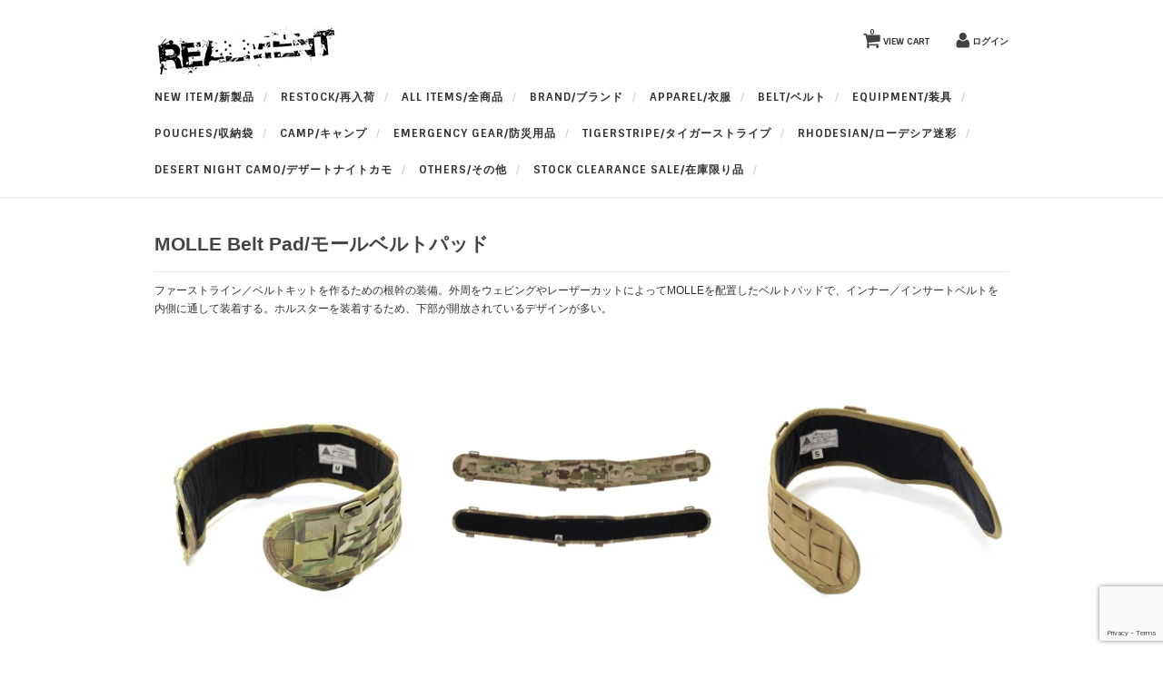

--- FILE ---
content_type: text/html; charset=UTF-8
request_url: https://realment.co.jp/category/item/itemgenre/belt/molle-belt-pad/
body_size: 11109
content:
<!DOCTYPE html>
<html lang="ja">

<head>
	<meta charset="UTF-8" />
	<meta name="viewport" content="width=device-width, initial-scale=1.0, maximum-scale=1.0, user-scalable=no" />
	<link rel="profile" href="http://gmpg.org/xfn/11" />
	<link rel="stylesheet" type="text/css" media="all" href="https://realment.co.jp/wp-content/themes/welcart_hipster/style.css" />
	<link rel="pingback" href="https://realment.co.jp/xmlrpc.php" />
  <!--[if lt IE 9]>
  <script src="http://html5shiv.googlecode.com/svn/trunk/html5.js"></script>
  <![endif]-->

		<link rel='archives' title='2025年12月' href='https://realment.co.jp/2025/12/' />
	<link rel='archives' title='2025年7月' href='https://realment.co.jp/2025/07/' />
	<link rel='archives' title='2025年4月' href='https://realment.co.jp/2025/04/' />
	<link rel='archives' title='2025年1月' href='https://realment.co.jp/2025/01/' />
	<link rel='archives' title='2024年12月' href='https://realment.co.jp/2024/12/' />
	<link rel='archives' title='2024年11月' href='https://realment.co.jp/2024/11/' />
	<link rel='archives' title='2024年7月' href='https://realment.co.jp/2024/07/' />
	<link rel='archives' title='2024年4月' href='https://realment.co.jp/2024/04/' />
	<link rel='archives' title='2024年2月' href='https://realment.co.jp/2024/02/' />
	<link rel='archives' title='2023年12月' href='https://realment.co.jp/2023/12/' />
	<link rel='archives' title='2023年9月' href='https://realment.co.jp/2023/09/' />
	<link rel='archives' title='2022年12月' href='https://realment.co.jp/2022/12/' />
	<link rel='archives' title='2022年4月' href='https://realment.co.jp/2022/04/' />
	<link rel='archives' title='2022年3月' href='https://realment.co.jp/2022/03/' />
	<link rel='archives' title='2022年2月' href='https://realment.co.jp/2022/02/' />
	<link rel='archives' title='2022年1月' href='https://realment.co.jp/2022/01/' />
	<link rel='archives' title='2021年12月' href='https://realment.co.jp/2021/12/' />
	<link rel='archives' title='2021年11月' href='https://realment.co.jp/2021/11/' />
	<link rel='archives' title='2021年10月' href='https://realment.co.jp/2021/10/' />
	<link rel='archives' title='2021年8月' href='https://realment.co.jp/2021/08/' />
	<link rel='archives' title='2021年7月' href='https://realment.co.jp/2021/07/' />
	<link rel='archives' title='2021年6月' href='https://realment.co.jp/2021/06/' />
	<link rel='archives' title='2021年5月' href='https://realment.co.jp/2021/05/' />
	<link rel='archives' title='2021年4月' href='https://realment.co.jp/2021/04/' />
	<link rel='archives' title='2021年1月' href='https://realment.co.jp/2021/01/' />
	<link rel='archives' title='2020年12月' href='https://realment.co.jp/2020/12/' />
	<link rel='archives' title='2020年11月' href='https://realment.co.jp/2020/11/' />
	<link rel='archives' title='2020年10月' href='https://realment.co.jp/2020/10/' />
	<link rel='archives' title='2020年9月' href='https://realment.co.jp/2020/09/' />
	<link rel='archives' title='2020年8月' href='https://realment.co.jp/2020/08/' />
	<link rel='archives' title='2020年7月' href='https://realment.co.jp/2020/07/' />
	<link rel='archives' title='2020年6月' href='https://realment.co.jp/2020/06/' />
	<link rel='archives' title='2020年5月' href='https://realment.co.jp/2020/05/' />
	<link rel='archives' title='2020年4月' href='https://realment.co.jp/2020/04/' />
	<link rel='archives' title='2020年3月' href='https://realment.co.jp/2020/03/' />
	<link rel='archives' title='2020年2月' href='https://realment.co.jp/2020/02/' />
	<link rel='archives' title='2020年1月' href='https://realment.co.jp/2020/01/' />
	<link rel='archives' title='2019年12月' href='https://realment.co.jp/2019/12/' />
	<link rel='archives' title='2019年11月' href='https://realment.co.jp/2019/11/' />
	<link rel='archives' title='2019年10月' href='https://realment.co.jp/2019/10/' />
	<link rel='archives' title='2019年9月' href='https://realment.co.jp/2019/09/' />
	<link rel='archives' title='2019年8月' href='https://realment.co.jp/2019/08/' />
	<link rel='archives' title='2019年7月' href='https://realment.co.jp/2019/07/' />
	<link rel='archives' title='2019年6月' href='https://realment.co.jp/2019/06/' />
	<link rel='archives' title='2019年5月' href='https://realment.co.jp/2019/05/' />
	<link rel='archives' title='2019年4月' href='https://realment.co.jp/2019/04/' />
	<link rel='archives' title='2019年3月' href='https://realment.co.jp/2019/03/' />
	<link rel='archives' title='2019年2月' href='https://realment.co.jp/2019/02/' />
	<link rel='archives' title='2019年1月' href='https://realment.co.jp/2019/01/' />
	<link rel='archives' title='2018年12月' href='https://realment.co.jp/2018/12/' />
	<link rel='archives' title='2018年11月' href='https://realment.co.jp/2018/11/' />
	<link rel='archives' title='2018年10月' href='https://realment.co.jp/2018/10/' />
	<link rel='archives' title='2018年9月' href='https://realment.co.jp/2018/09/' />
	<link rel='archives' title='2018年8月' href='https://realment.co.jp/2018/08/' />
	<link rel='archives' title='2018年7月' href='https://realment.co.jp/2018/07/' />
	<link rel='archives' title='2018年6月' href='https://realment.co.jp/2018/06/' />
	<link rel='archives' title='2018年5月' href='https://realment.co.jp/2018/05/' />
	<link rel='archives' title='2018年4月' href='https://realment.co.jp/2018/04/' />
	<link rel='archives' title='2018年3月' href='https://realment.co.jp/2018/03/' />
	<link rel='archives' title='2018年2月' href='https://realment.co.jp/2018/02/' />
	<link rel='archives' title='2018年1月' href='https://realment.co.jp/2018/01/' />
	<link rel='archives' title='2017年12月' href='https://realment.co.jp/2017/12/' />
	<link rel='archives' title='2017年11月' href='https://realment.co.jp/2017/11/' />
	<link rel='archives' title='2017年10月' href='https://realment.co.jp/2017/10/' />
	<link rel='archives' title='2017年9月' href='https://realment.co.jp/2017/09/' />
	<link rel='archives' title='2017年8月' href='https://realment.co.jp/2017/08/' />
	<link rel='archives' title='2017年7月' href='https://realment.co.jp/2017/07/' />
	<link rel='archives' title='2017年6月' href='https://realment.co.jp/2017/06/' />
	<link rel='archives' title='2017年5月' href='https://realment.co.jp/2017/05/' />
	<link rel='archives' title='2017年4月' href='https://realment.co.jp/2017/04/' />
	<link rel='archives' title='2017年3月' href='https://realment.co.jp/2017/03/' />
	<link rel='archives' title='2017年2月' href='https://realment.co.jp/2017/02/' />
	<link rel='archives' title='2017年1月' href='https://realment.co.jp/2017/01/' />
	<link rel='archives' title='2016年12月' href='https://realment.co.jp/2016/12/' />
	<link rel='archives' title='2016年11月' href='https://realment.co.jp/2016/11/' />
	<link rel='archives' title='2016年10月' href='https://realment.co.jp/2016/10/' />
	<link rel='archives' title='2016年9月' href='https://realment.co.jp/2016/09/' />
	<link rel='archives' title='2016年8月' href='https://realment.co.jp/2016/08/' />
	<link rel='archives' title='2016年7月' href='https://realment.co.jp/2016/07/' />
	<link rel='archives' title='2016年6月' href='https://realment.co.jp/2016/06/' />
	<link rel='archives' title='2016年5月' href='https://realment.co.jp/2016/05/' />
	<link rel='archives' title='2016年4月' href='https://realment.co.jp/2016/04/' />
	<title>MOLLE Belt Pad/モールベルトパッド | REALMENT</title>
<meta name='robots' content='max-image-preview:large' />
	<style>img:is([sizes="auto" i], [sizes^="auto," i]) { contain-intrinsic-size: 3000px 1500px }</style>
	<link rel="alternate" type="application/rss+xml" title="REALMENT &raquo; MOLLE Belt Pad/モールベルトパッド カテゴリーのフィード" href="https://realment.co.jp/category/item/itemgenre/belt/molle-belt-pad/feed/" />
<script type="text/javascript">
/* <![CDATA[ */
window._wpemojiSettings = {"baseUrl":"https:\/\/s.w.org\/images\/core\/emoji\/16.0.1\/72x72\/","ext":".png","svgUrl":"https:\/\/s.w.org\/images\/core\/emoji\/16.0.1\/svg\/","svgExt":".svg","source":{"concatemoji":"https:\/\/realment.co.jp\/wp-includes\/js\/wp-emoji-release.min.js?ver=6.8.3"}};
/*! This file is auto-generated */
!function(s,n){var o,i,e;function c(e){try{var t={supportTests:e,timestamp:(new Date).valueOf()};sessionStorage.setItem(o,JSON.stringify(t))}catch(e){}}function p(e,t,n){e.clearRect(0,0,e.canvas.width,e.canvas.height),e.fillText(t,0,0);var t=new Uint32Array(e.getImageData(0,0,e.canvas.width,e.canvas.height).data),a=(e.clearRect(0,0,e.canvas.width,e.canvas.height),e.fillText(n,0,0),new Uint32Array(e.getImageData(0,0,e.canvas.width,e.canvas.height).data));return t.every(function(e,t){return e===a[t]})}function u(e,t){e.clearRect(0,0,e.canvas.width,e.canvas.height),e.fillText(t,0,0);for(var n=e.getImageData(16,16,1,1),a=0;a<n.data.length;a++)if(0!==n.data[a])return!1;return!0}function f(e,t,n,a){switch(t){case"flag":return n(e,"\ud83c\udff3\ufe0f\u200d\u26a7\ufe0f","\ud83c\udff3\ufe0f\u200b\u26a7\ufe0f")?!1:!n(e,"\ud83c\udde8\ud83c\uddf6","\ud83c\udde8\u200b\ud83c\uddf6")&&!n(e,"\ud83c\udff4\udb40\udc67\udb40\udc62\udb40\udc65\udb40\udc6e\udb40\udc67\udb40\udc7f","\ud83c\udff4\u200b\udb40\udc67\u200b\udb40\udc62\u200b\udb40\udc65\u200b\udb40\udc6e\u200b\udb40\udc67\u200b\udb40\udc7f");case"emoji":return!a(e,"\ud83e\udedf")}return!1}function g(e,t,n,a){var r="undefined"!=typeof WorkerGlobalScope&&self instanceof WorkerGlobalScope?new OffscreenCanvas(300,150):s.createElement("canvas"),o=r.getContext("2d",{willReadFrequently:!0}),i=(o.textBaseline="top",o.font="600 32px Arial",{});return e.forEach(function(e){i[e]=t(o,e,n,a)}),i}function t(e){var t=s.createElement("script");t.src=e,t.defer=!0,s.head.appendChild(t)}"undefined"!=typeof Promise&&(o="wpEmojiSettingsSupports",i=["flag","emoji"],n.supports={everything:!0,everythingExceptFlag:!0},e=new Promise(function(e){s.addEventListener("DOMContentLoaded",e,{once:!0})}),new Promise(function(t){var n=function(){try{var e=JSON.parse(sessionStorage.getItem(o));if("object"==typeof e&&"number"==typeof e.timestamp&&(new Date).valueOf()<e.timestamp+604800&&"object"==typeof e.supportTests)return e.supportTests}catch(e){}return null}();if(!n){if("undefined"!=typeof Worker&&"undefined"!=typeof OffscreenCanvas&&"undefined"!=typeof URL&&URL.createObjectURL&&"undefined"!=typeof Blob)try{var e="postMessage("+g.toString()+"("+[JSON.stringify(i),f.toString(),p.toString(),u.toString()].join(",")+"));",a=new Blob([e],{type:"text/javascript"}),r=new Worker(URL.createObjectURL(a),{name:"wpTestEmojiSupports"});return void(r.onmessage=function(e){c(n=e.data),r.terminate(),t(n)})}catch(e){}c(n=g(i,f,p,u))}t(n)}).then(function(e){for(var t in e)n.supports[t]=e[t],n.supports.everything=n.supports.everything&&n.supports[t],"flag"!==t&&(n.supports.everythingExceptFlag=n.supports.everythingExceptFlag&&n.supports[t]);n.supports.everythingExceptFlag=n.supports.everythingExceptFlag&&!n.supports.flag,n.DOMReady=!1,n.readyCallback=function(){n.DOMReady=!0}}).then(function(){return e}).then(function(){var e;n.supports.everything||(n.readyCallback(),(e=n.source||{}).concatemoji?t(e.concatemoji):e.wpemoji&&e.twemoji&&(t(e.twemoji),t(e.wpemoji)))}))}((window,document),window._wpemojiSettings);
/* ]]> */
</script>
<style id='wp-emoji-styles-inline-css' type='text/css'>

	img.wp-smiley, img.emoji {
		display: inline !important;
		border: none !important;
		box-shadow: none !important;
		height: 1em !important;
		width: 1em !important;
		margin: 0 0.07em !important;
		vertical-align: -0.1em !important;
		background: none !important;
		padding: 0 !important;
	}
</style>
<link rel='stylesheet' id='wp-block-library-css' href='https://realment.co.jp/wp-includes/css/dist/block-library/style.min.css?ver=6.8.3' type='text/css' media='all' />
<style id='classic-theme-styles-inline-css' type='text/css'>
/*! This file is auto-generated */
.wp-block-button__link{color:#fff;background-color:#32373c;border-radius:9999px;box-shadow:none;text-decoration:none;padding:calc(.667em + 2px) calc(1.333em + 2px);font-size:1.125em}.wp-block-file__button{background:#32373c;color:#fff;text-decoration:none}
</style>
<style id='global-styles-inline-css' type='text/css'>
:root{--wp--preset--aspect-ratio--square: 1;--wp--preset--aspect-ratio--4-3: 4/3;--wp--preset--aspect-ratio--3-4: 3/4;--wp--preset--aspect-ratio--3-2: 3/2;--wp--preset--aspect-ratio--2-3: 2/3;--wp--preset--aspect-ratio--16-9: 16/9;--wp--preset--aspect-ratio--9-16: 9/16;--wp--preset--color--black: #000000;--wp--preset--color--cyan-bluish-gray: #abb8c3;--wp--preset--color--white: #ffffff;--wp--preset--color--pale-pink: #f78da7;--wp--preset--color--vivid-red: #cf2e2e;--wp--preset--color--luminous-vivid-orange: #ff6900;--wp--preset--color--luminous-vivid-amber: #fcb900;--wp--preset--color--light-green-cyan: #7bdcb5;--wp--preset--color--vivid-green-cyan: #00d084;--wp--preset--color--pale-cyan-blue: #8ed1fc;--wp--preset--color--vivid-cyan-blue: #0693e3;--wp--preset--color--vivid-purple: #9b51e0;--wp--preset--gradient--vivid-cyan-blue-to-vivid-purple: linear-gradient(135deg,rgba(6,147,227,1) 0%,rgb(155,81,224) 100%);--wp--preset--gradient--light-green-cyan-to-vivid-green-cyan: linear-gradient(135deg,rgb(122,220,180) 0%,rgb(0,208,130) 100%);--wp--preset--gradient--luminous-vivid-amber-to-luminous-vivid-orange: linear-gradient(135deg,rgba(252,185,0,1) 0%,rgba(255,105,0,1) 100%);--wp--preset--gradient--luminous-vivid-orange-to-vivid-red: linear-gradient(135deg,rgba(255,105,0,1) 0%,rgb(207,46,46) 100%);--wp--preset--gradient--very-light-gray-to-cyan-bluish-gray: linear-gradient(135deg,rgb(238,238,238) 0%,rgb(169,184,195) 100%);--wp--preset--gradient--cool-to-warm-spectrum: linear-gradient(135deg,rgb(74,234,220) 0%,rgb(151,120,209) 20%,rgb(207,42,186) 40%,rgb(238,44,130) 60%,rgb(251,105,98) 80%,rgb(254,248,76) 100%);--wp--preset--gradient--blush-light-purple: linear-gradient(135deg,rgb(255,206,236) 0%,rgb(152,150,240) 100%);--wp--preset--gradient--blush-bordeaux: linear-gradient(135deg,rgb(254,205,165) 0%,rgb(254,45,45) 50%,rgb(107,0,62) 100%);--wp--preset--gradient--luminous-dusk: linear-gradient(135deg,rgb(255,203,112) 0%,rgb(199,81,192) 50%,rgb(65,88,208) 100%);--wp--preset--gradient--pale-ocean: linear-gradient(135deg,rgb(255,245,203) 0%,rgb(182,227,212) 50%,rgb(51,167,181) 100%);--wp--preset--gradient--electric-grass: linear-gradient(135deg,rgb(202,248,128) 0%,rgb(113,206,126) 100%);--wp--preset--gradient--midnight: linear-gradient(135deg,rgb(2,3,129) 0%,rgb(40,116,252) 100%);--wp--preset--font-size--small: 13px;--wp--preset--font-size--medium: 20px;--wp--preset--font-size--large: 36px;--wp--preset--font-size--x-large: 42px;--wp--preset--spacing--20: 0.44rem;--wp--preset--spacing--30: 0.67rem;--wp--preset--spacing--40: 1rem;--wp--preset--spacing--50: 1.5rem;--wp--preset--spacing--60: 2.25rem;--wp--preset--spacing--70: 3.38rem;--wp--preset--spacing--80: 5.06rem;--wp--preset--shadow--natural: 6px 6px 9px rgba(0, 0, 0, 0.2);--wp--preset--shadow--deep: 12px 12px 50px rgba(0, 0, 0, 0.4);--wp--preset--shadow--sharp: 6px 6px 0px rgba(0, 0, 0, 0.2);--wp--preset--shadow--outlined: 6px 6px 0px -3px rgba(255, 255, 255, 1), 6px 6px rgba(0, 0, 0, 1);--wp--preset--shadow--crisp: 6px 6px 0px rgba(0, 0, 0, 1);}:where(.is-layout-flex){gap: 0.5em;}:where(.is-layout-grid){gap: 0.5em;}body .is-layout-flex{display: flex;}.is-layout-flex{flex-wrap: wrap;align-items: center;}.is-layout-flex > :is(*, div){margin: 0;}body .is-layout-grid{display: grid;}.is-layout-grid > :is(*, div){margin: 0;}:where(.wp-block-columns.is-layout-flex){gap: 2em;}:where(.wp-block-columns.is-layout-grid){gap: 2em;}:where(.wp-block-post-template.is-layout-flex){gap: 1.25em;}:where(.wp-block-post-template.is-layout-grid){gap: 1.25em;}.has-black-color{color: var(--wp--preset--color--black) !important;}.has-cyan-bluish-gray-color{color: var(--wp--preset--color--cyan-bluish-gray) !important;}.has-white-color{color: var(--wp--preset--color--white) !important;}.has-pale-pink-color{color: var(--wp--preset--color--pale-pink) !important;}.has-vivid-red-color{color: var(--wp--preset--color--vivid-red) !important;}.has-luminous-vivid-orange-color{color: var(--wp--preset--color--luminous-vivid-orange) !important;}.has-luminous-vivid-amber-color{color: var(--wp--preset--color--luminous-vivid-amber) !important;}.has-light-green-cyan-color{color: var(--wp--preset--color--light-green-cyan) !important;}.has-vivid-green-cyan-color{color: var(--wp--preset--color--vivid-green-cyan) !important;}.has-pale-cyan-blue-color{color: var(--wp--preset--color--pale-cyan-blue) !important;}.has-vivid-cyan-blue-color{color: var(--wp--preset--color--vivid-cyan-blue) !important;}.has-vivid-purple-color{color: var(--wp--preset--color--vivid-purple) !important;}.has-black-background-color{background-color: var(--wp--preset--color--black) !important;}.has-cyan-bluish-gray-background-color{background-color: var(--wp--preset--color--cyan-bluish-gray) !important;}.has-white-background-color{background-color: var(--wp--preset--color--white) !important;}.has-pale-pink-background-color{background-color: var(--wp--preset--color--pale-pink) !important;}.has-vivid-red-background-color{background-color: var(--wp--preset--color--vivid-red) !important;}.has-luminous-vivid-orange-background-color{background-color: var(--wp--preset--color--luminous-vivid-orange) !important;}.has-luminous-vivid-amber-background-color{background-color: var(--wp--preset--color--luminous-vivid-amber) !important;}.has-light-green-cyan-background-color{background-color: var(--wp--preset--color--light-green-cyan) !important;}.has-vivid-green-cyan-background-color{background-color: var(--wp--preset--color--vivid-green-cyan) !important;}.has-pale-cyan-blue-background-color{background-color: var(--wp--preset--color--pale-cyan-blue) !important;}.has-vivid-cyan-blue-background-color{background-color: var(--wp--preset--color--vivid-cyan-blue) !important;}.has-vivid-purple-background-color{background-color: var(--wp--preset--color--vivid-purple) !important;}.has-black-border-color{border-color: var(--wp--preset--color--black) !important;}.has-cyan-bluish-gray-border-color{border-color: var(--wp--preset--color--cyan-bluish-gray) !important;}.has-white-border-color{border-color: var(--wp--preset--color--white) !important;}.has-pale-pink-border-color{border-color: var(--wp--preset--color--pale-pink) !important;}.has-vivid-red-border-color{border-color: var(--wp--preset--color--vivid-red) !important;}.has-luminous-vivid-orange-border-color{border-color: var(--wp--preset--color--luminous-vivid-orange) !important;}.has-luminous-vivid-amber-border-color{border-color: var(--wp--preset--color--luminous-vivid-amber) !important;}.has-light-green-cyan-border-color{border-color: var(--wp--preset--color--light-green-cyan) !important;}.has-vivid-green-cyan-border-color{border-color: var(--wp--preset--color--vivid-green-cyan) !important;}.has-pale-cyan-blue-border-color{border-color: var(--wp--preset--color--pale-cyan-blue) !important;}.has-vivid-cyan-blue-border-color{border-color: var(--wp--preset--color--vivid-cyan-blue) !important;}.has-vivid-purple-border-color{border-color: var(--wp--preset--color--vivid-purple) !important;}.has-vivid-cyan-blue-to-vivid-purple-gradient-background{background: var(--wp--preset--gradient--vivid-cyan-blue-to-vivid-purple) !important;}.has-light-green-cyan-to-vivid-green-cyan-gradient-background{background: var(--wp--preset--gradient--light-green-cyan-to-vivid-green-cyan) !important;}.has-luminous-vivid-amber-to-luminous-vivid-orange-gradient-background{background: var(--wp--preset--gradient--luminous-vivid-amber-to-luminous-vivid-orange) !important;}.has-luminous-vivid-orange-to-vivid-red-gradient-background{background: var(--wp--preset--gradient--luminous-vivid-orange-to-vivid-red) !important;}.has-very-light-gray-to-cyan-bluish-gray-gradient-background{background: var(--wp--preset--gradient--very-light-gray-to-cyan-bluish-gray) !important;}.has-cool-to-warm-spectrum-gradient-background{background: var(--wp--preset--gradient--cool-to-warm-spectrum) !important;}.has-blush-light-purple-gradient-background{background: var(--wp--preset--gradient--blush-light-purple) !important;}.has-blush-bordeaux-gradient-background{background: var(--wp--preset--gradient--blush-bordeaux) !important;}.has-luminous-dusk-gradient-background{background: var(--wp--preset--gradient--luminous-dusk) !important;}.has-pale-ocean-gradient-background{background: var(--wp--preset--gradient--pale-ocean) !important;}.has-electric-grass-gradient-background{background: var(--wp--preset--gradient--electric-grass) !important;}.has-midnight-gradient-background{background: var(--wp--preset--gradient--midnight) !important;}.has-small-font-size{font-size: var(--wp--preset--font-size--small) !important;}.has-medium-font-size{font-size: var(--wp--preset--font-size--medium) !important;}.has-large-font-size{font-size: var(--wp--preset--font-size--large) !important;}.has-x-large-font-size{font-size: var(--wp--preset--font-size--x-large) !important;}
:where(.wp-block-post-template.is-layout-flex){gap: 1.25em;}:where(.wp-block-post-template.is-layout-grid){gap: 1.25em;}
:where(.wp-block-columns.is-layout-flex){gap: 2em;}:where(.wp-block-columns.is-layout-grid){gap: 2em;}
:root :where(.wp-block-pullquote){font-size: 1.5em;line-height: 1.6;}
</style>
<link rel='stylesheet' id='contact-form-7-css' href='https://realment.co.jp/wp-content/plugins/contact-form-7/includes/css/styles.css?ver=6.1' type='text/css' media='all' />
<link rel='stylesheet' id='usces_default_css-css' href='https://realment.co.jp/wp-content/plugins/usc-e-shop/css/usces_default.css?ver=2.11.27.2601211' type='text/css' media='all' />
<link rel='stylesheet' id='dashicons-css' href='https://realment.co.jp/wp-includes/css/dashicons.min.css?ver=6.8.3' type='text/css' media='all' />
<script type="text/javascript" src="https://ajax.googleapis.com/ajax/libs/jquery/1.8.3/jquery.min.js?ver=1.7.2" id="jquery-js"></script>
<script type="text/javascript" src="https://realment.co.jp/wp-content/themes/welcart_hipster/library/js/jquery.flexslider-min.js?ver=1.0" id="flexslider-js"></script>
<script type="text/javascript" src="https://realment.co.jp/wp-content/themes/welcart_hipster/library/js/jquery.jcarousel.min.js?ver=1.0" id="jquery.jcarousel-js"></script>
<script type="text/javascript" src="https://realment.co.jp/wp-content/themes/welcart_hipster/library/js/jquery.pikachoose.js?ver=1.0" id="pikachoose-js"></script>
<link rel="https://api.w.org/" href="https://realment.co.jp/wp-json/" /><link rel="alternate" title="JSON" type="application/json" href="https://realment.co.jp/wp-json/wp/v2/categories/128" /><link rel="EditURI" type="application/rsd+xml" title="RSD" href="https://realment.co.jp/xmlrpc.php?rsd" />
<meta name="generator" content="WordPress 6.8.3" />
<style type="text/css" id="custom-background-css">
body.custom-background { background-color: #ffffff; }
</style>
	<link rel="icon" href="https://realment.co.jp/wp-content/uploads/2016/04/cropped-realment-logo-32x32.jpg" sizes="32x32" />
<link rel="icon" href="https://realment.co.jp/wp-content/uploads/2016/04/cropped-realment-logo-192x192.jpg" sizes="192x192" />
<link rel="apple-touch-icon" href="https://realment.co.jp/wp-content/uploads/2016/04/cropped-realment-logo-180x180.jpg" />
<meta name="msapplication-TileImage" content="https://realment.co.jp/wp-content/uploads/2016/04/cropped-realment-logo-270x270.jpg" />
 <link href='https://fonts.googleapis.com/css?family=Sintony:400,700' rel='stylesheet' type='text/css'>
 
</head>

<body class="archive category category-molle-belt-pad category-128 custom-background wp-theme-welcart_default wp-child-theme-welcart_hipster">

<div id="header">
<div class="padder">
		<div class="utilities">
	<ul class="subnavi clearfix">
								<li><a href="https://realment.co.jp/usces-cart/" class="cart">VIEW CART<span class="totalquantity">0</span></a></li>
		<li class="logout"><a href="https://realment.co.jp/usces-member/?usces_page=login" class="usces_login_a">ログイン</a></li>
	</ul>
	</div>
		
 <div class="site-logo">
 <a href="https://realment.co.jp/" title="REALMENT" rel="home"><img src="https://realment.co.jp/wp-content/uploads/2016/04/realment-logo11.jpg" alt="REALMENT"></a>
 </div>


	
<nav class="animenu">	
  <input type="checkbox" id="button">
  <label for="button" onclick>Menu</label>
			<div class="menu-itemnav-container"><ul id="menu-itemnav" class="mainnavi clearfix"><li id="menu-item-40" class="menu-item menu-item-type-taxonomy menu-item-object-category menu-item-40"><a href="https://realment.co.jp/category/item/new-item/">New Item/新製品</a></li>
<li id="menu-item-78" class="menu-item menu-item-type-taxonomy menu-item-object-category menu-item-78"><a href="https://realment.co.jp/category/item/restock/">RESTOCK/再入荷</a></li>
<li id="menu-item-3445" class="menu-item menu-item-type-taxonomy menu-item-object-category current-category-ancestor menu-item-3445"><a href="https://realment.co.jp/category/item/itemgenre/">All Items/全商品</a></li>
<li id="menu-item-48" class="menu-item menu-item-type-taxonomy menu-item-object-category menu-item-has-children menu-item-48"><a href="https://realment.co.jp/category/item/itemgenre/brand/">BRAND/ブランド</a>
<ul class="sub-menu">
	<li id="menu-item-38283" class="menu-item menu-item-type-taxonomy menu-item-object-category menu-item-38283"><a href="https://realment.co.jp/category/item/itemgenre/brand/lowa/">LOWA/ローバ</a></li>
	<li id="menu-item-34950" class="menu-item menu-item-type-taxonomy menu-item-object-category menu-item-34950"><a href="https://realment.co.jp/category/item/itemgenre/brand/mtac/">M-TAC/エムタック</a></li>
	<li id="menu-item-30305" class="menu-item menu-item-type-taxonomy menu-item-object-category menu-item-30305"><a href="https://realment.co.jp/category/item/itemgenre/brand/esstac/">esstac/エスタック</a></li>
	<li id="menu-item-55" class="menu-item menu-item-type-taxonomy menu-item-object-category menu-item-55"><a href="https://realment.co.jp/category/item/itemgenre/brand/tyr-tactical/">TYR Tactical/ティールタクティカル</a></li>
	<li id="menu-item-50" class="menu-item menu-item-type-taxonomy menu-item-object-category menu-item-50"><a href="https://realment.co.jp/category/item/itemgenre/brand/ats-tactical/">ATS Tactical/エーティーエスタクティカル</a></li>
	<li id="menu-item-26674" class="menu-item menu-item-type-taxonomy menu-item-object-category menu-item-26674"><a href="https://realment.co.jp/category/item/itemgenre/brand/flatline-fiber/">FLATLINE FIBER CO./フラットライン ファイバー コー</a></li>
	<li id="menu-item-13167" class="menu-item menu-item-type-taxonomy menu-item-object-category menu-item-13167"><a href="https://realment.co.jp/category/item/itemgenre/brand/raptor-tactical/">Raptor Tactical/ラプタータクティカル</a></li>
	<li id="menu-item-26006" class="menu-item menu-item-type-taxonomy menu-item-object-category menu-item-26006"><a href="https://realment.co.jp/category/item/itemgenre/brand/ic13/">IC13/アイシーサーティーン</a></li>
	<li id="menu-item-24966" class="menu-item menu-item-type-taxonomy menu-item-object-category menu-item-24966"><a href="https://realment.co.jp/category/item/itemgenre/brand/unobtainium-gear/">UNOBTAINIUM GEAR/アンオブタニウム ギア</a></li>
	<li id="menu-item-27977" class="menu-item menu-item-type-taxonomy menu-item-object-category menu-item-27977"><a href="https://realment.co.jp/category/item/itemgenre/brand/gatroz/">GATORZ/ゲイターズ</a></li>
	<li id="menu-item-27092" class="menu-item menu-item-type-taxonomy menu-item-object-category menu-item-27092"><a href="https://realment.co.jp/category/item/itemgenre/brand/parabellum-owner/">PARABELLUM OWNER′s CLUB/パラベラムオーナーズクラブ</a></li>
	<li id="menu-item-13310" class="menu-item menu-item-type-taxonomy menu-item-object-category menu-item-13310"><a href="https://realment.co.jp/category/item/itemgenre/brand/taylorstoner/">Taylor and Stoner/テイラーアンドストナー</a></li>
	<li id="menu-item-23924" class="menu-item menu-item-type-taxonomy menu-item-object-category menu-item-23924"><a href="https://realment.co.jp/category/item/itemgenre/brand/slayers-initiative/">Slayers Initiative/スレイヤーイニシアティブ</a></li>
	<li id="menu-item-24997" class="menu-item menu-item-type-taxonomy menu-item-object-category menu-item-24997"><a href="https://realment.co.jp/category/item/itemgenre/brand/realment-%e3%83%aa%e3%82%a2%e3%83%ab%e3%83%a1%e3%83%b3%e3%83%88/">REALMENT/リアルメント</a></li>
	<li id="menu-item-22913" class="menu-item menu-item-type-taxonomy menu-item-object-category menu-item-22913"><a href="https://realment.co.jp/category/item/itemgenre/brand/direct-action/">Direct Action/ダイレクトアクション</a></li>
	<li id="menu-item-28851" class="menu-item menu-item-type-taxonomy menu-item-object-category menu-item-28851"><a href="https://realment.co.jp/category/item/itemgenre/brand/helikontex/">HELIKON-TEX/ヘリコンテックス</a></li>
</ul>
</li>
<li id="menu-item-43" class="menu-item menu-item-type-taxonomy menu-item-object-category menu-item-has-children menu-item-43"><a href="https://realment.co.jp/category/item/itemgenre/apparel/">apparel/衣服</a>
<ul class="sub-menu">
	<li id="menu-item-46" class="menu-item menu-item-type-taxonomy menu-item-object-category menu-item-46"><a href="https://realment.co.jp/category/item/itemgenre/apparel/headwear/">Headwear/ヘッドウェア</a></li>
	<li id="menu-item-45" class="menu-item menu-item-type-taxonomy menu-item-object-category menu-item-45"><a href="https://realment.co.jp/category/item/itemgenre/apparel/combat-apparel/">Combat Apparel/戦闘服</a></li>
	<li id="menu-item-47" class="menu-item menu-item-type-taxonomy menu-item-object-category menu-item-47"><a href="https://realment.co.jp/category/item/itemgenre/apparel/shirts-tees/">Shirts , Tees/シャツ</a></li>
	<li id="menu-item-34949" class="menu-item menu-item-type-taxonomy menu-item-object-category menu-item-34949"><a href="https://realment.co.jp/category/item/itemgenre/apparel/underwear/">Underwear/高機能インナー</a></li>
	<li id="menu-item-29081" class="menu-item menu-item-type-taxonomy menu-item-object-category menu-item-29081"><a href="https://realment.co.jp/category/item/itemgenre/apparel/tank/">Tank/タンクトップ</a></li>
	<li id="menu-item-28299" class="menu-item menu-item-type-taxonomy menu-item-object-category menu-item-28299"><a href="https://realment.co.jp/category/item/itemgenre/apparel/shorts/">Shorts/ショートパンツ</a></li>
	<li id="menu-item-26484" class="menu-item menu-item-type-taxonomy menu-item-object-category menu-item-26484"><a href="https://realment.co.jp/category/item/itemgenre/apparel/glove/">Glove/グローブ</a></li>
</ul>
</li>
<li id="menu-item-29406" class="menu-item menu-item-type-taxonomy menu-item-object-category current-category-ancestor current-menu-ancestor current-menu-parent current-category-parent menu-item-has-children menu-item-29406"><a href="https://realment.co.jp/category/item/itemgenre/belt/">BELT/ベルト</a>
<ul class="sub-menu">
	<li id="menu-item-22003" class="menu-item menu-item-type-taxonomy menu-item-object-category menu-item-22003"><a href="https://realment.co.jp/category/item/itemgenre/belt/tyr-gunfighter-belt-%e3%83%86%e3%82%a3%e3%83%bc%e3%83%ab%e3%82%ac%e3%83%b3%e3%83%95%e3%82%a1%e3%82%a4%e3%82%bf%e3%83%bc%e3%83%99%e3%83%ab%e3%83%88/">TYR Gunfighter Belt/ティールガンファイターベルト</a></li>
	<li id="menu-item-32786" class="menu-item menu-item-type-taxonomy menu-item-object-category menu-item-32786"><a href="https://realment.co.jp/category/item/itemgenre/belt/beltkit/">GunFighter Belt Kit / ガンファイターベルトキット</a></li>
	<li id="menu-item-29409" class="menu-item menu-item-type-taxonomy menu-item-object-category menu-item-29409"><a href="https://realment.co.jp/category/item/itemgenre/belt/odin-belt/">ODIN Belt/オーディンベルト</a></li>
	<li id="menu-item-29408" class="menu-item menu-item-type-taxonomy menu-item-object-category current-menu-item menu-item-29408"><a href="https://realment.co.jp/category/item/itemgenre/belt/molle-belt-pad/" aria-current="page">MOLLE Belt Pad/モールベルトパッド</a></li>
	<li id="menu-item-29407" class="menu-item menu-item-type-taxonomy menu-item-object-category menu-item-29407"><a href="https://realment.co.jp/category/item/itemgenre/belt/inner-belt/">Inner Belt/インナーベルト</a></li>
	<li id="menu-item-68" class="menu-item menu-item-type-taxonomy menu-item-object-category menu-item-68"><a href="https://realment.co.jp/category/item/itemgenre/belt/tactical-belts/">Tactical Belts/ベルト</a></li>
	<li id="menu-item-12942" class="menu-item menu-item-type-taxonomy menu-item-object-category menu-item-12942"><a href="https://realment.co.jp/category/item/itemgenre/belt/suspender/">Suspender/吊りバンド</a></li>
	<li id="menu-item-29410" class="menu-item menu-item-type-taxonomy menu-item-object-category menu-item-29410"><a href="https://realment.co.jp/category/item/itemgenre/belt/belt-accessories/">Belt Accessories/ベルトアクセサリー</a></li>
</ul>
</li>
<li id="menu-item-59" class="menu-item menu-item-type-taxonomy menu-item-object-category menu-item-has-children menu-item-59"><a href="https://realment.co.jp/category/item/itemgenre/equipment/">Equipment/装具</a>
<ul class="sub-menu">
	<li id="menu-item-27978" class="menu-item menu-item-type-taxonomy menu-item-object-category menu-item-27978"><a href="https://realment.co.jp/category/item/itemgenre/equipment/eyewear/">Eyewear/アイウェア</a></li>
	<li id="menu-item-38284" class="menu-item menu-item-type-taxonomy menu-item-object-category menu-item-38284"><a href="https://realment.co.jp/category/item/itemgenre/equipment/footwear/">Footwear/フットウェア</a></li>
	<li id="menu-item-65" class="menu-item menu-item-type-taxonomy menu-item-object-category menu-item-65"><a href="https://realment.co.jp/category/item/itemgenre/equipment/plate-carriers/">Plate Carriers/プレートキャリア</a></li>
	<li id="menu-item-66" class="menu-item menu-item-type-taxonomy menu-item-object-category menu-item-66"><a href="https://realment.co.jp/category/item/itemgenre/equipment/plate-carriers-acc/">Plate Carriers Acc/プレートキャリア対応品</a></li>
	<li id="menu-item-22808" class="menu-item menu-item-type-taxonomy menu-item-object-category menu-item-22808"><a href="https://realment.co.jp/category/item/itemgenre/equipment/memex/">MEMEX/エムイーエムイーエックス</a></li>
	<li id="menu-item-61" class="menu-item menu-item-type-taxonomy menu-item-object-category menu-item-61"><a href="https://realment.co.jp/category/item/itemgenre/equipment/chest-rig/">Chest Rig/チェストリグ</a></li>
	<li id="menu-item-21380" class="menu-item menu-item-type-taxonomy menu-item-object-category menu-item-21380"><a href="https://realment.co.jp/category/item/itemgenre/equipment/chest-rig-acc/">Chest Rig ACC/チェストリグ対応品</a></li>
	<li id="menu-item-26005" class="menu-item menu-item-type-taxonomy menu-item-object-category menu-item-26005"><a href="https://realment.co.jp/category/item/itemgenre/equipment/bandoleer/">Bandoleer/バンダリア</a></li>
	<li id="menu-item-67" class="menu-item menu-item-type-taxonomy menu-item-object-category menu-item-67"><a href="https://realment.co.jp/category/item/itemgenre/equipment/sling/">Sling/負い紐</a></li>
	<li id="menu-item-60" class="menu-item menu-item-type-taxonomy menu-item-object-category menu-item-60"><a href="https://realment.co.jp/category/item/itemgenre/equipment/bagpack/">Bag,Pack/背嚢,バック</a></li>
</ul>
</li>
<li id="menu-item-69" class="menu-item menu-item-type-taxonomy menu-item-object-category menu-item-has-children menu-item-69"><a href="https://realment.co.jp/category/item/itemgenre/pouches/">Pouches/収納袋</a>
<ul class="sub-menu">
	<li id="menu-item-77" class="menu-item menu-item-type-taxonomy menu-item-object-category menu-item-77"><a href="https://realment.co.jp/category/item/itemgenre/pouches/rifle-magazine/">Rifle Magazine/弾倉収納袋</a></li>
	<li id="menu-item-76" class="menu-item menu-item-type-taxonomy menu-item-object-category menu-item-76"><a href="https://realment.co.jp/category/item/itemgenre/pouches/pistol-magazine/">Pistol Magazine/拳銃弾倉収納袋</a></li>
	<li id="menu-item-75" class="menu-item menu-item-type-taxonomy menu-item-object-category menu-item-75"><a href="https://realment.co.jp/category/item/itemgenre/pouches/medical/">Medical/医療品収納袋</a></li>
	<li id="menu-item-73" class="menu-item menu-item-type-taxonomy menu-item-object-category menu-item-73"><a href="https://realment.co.jp/category/item/itemgenre/pouches/general-purposeutility/">General Purpose/Utility/汎用用品袋</a></li>
	<li id="menu-item-71" class="menu-item menu-item-type-taxonomy menu-item-object-category menu-item-71"><a href="https://realment.co.jp/category/item/itemgenre/pouches/breaching-ordnance/">Breaching , Ordnance/閃光弾・工作用品袋</a></li>
	<li id="menu-item-72" class="menu-item menu-item-type-taxonomy menu-item-object-category menu-item-72"><a href="https://realment.co.jp/category/item/itemgenre/pouches/communicationradio/">Communication/Radio/通信-暗視装置用品袋</a></li>
	<li id="menu-item-74" class="menu-item menu-item-type-taxonomy menu-item-object-category menu-item-74"><a href="https://realment.co.jp/category/item/itemgenre/pouches/hydration/">Hydration/水筒収納袋</a></li>
	<li id="menu-item-70" class="menu-item menu-item-type-taxonomy menu-item-object-category menu-item-70"><a href="https://realment.co.jp/category/item/itemgenre/pouches/administration/">Administration/筆記用品収納袋</a></li>
</ul>
</li>
<li id="menu-item-28456" class="menu-item menu-item-type-taxonomy menu-item-object-category menu-item-28456"><a href="https://realment.co.jp/category/item/itemgenre/camp/">Camp/キャンプ</a></li>
<li id="menu-item-35912" class="menu-item menu-item-type-taxonomy menu-item-object-category menu-item-35912"><a href="https://realment.co.jp/category/item/itemgenre/emergency-gear/">Emergency Gear/防災用品</a></li>
<li id="menu-item-27594" class="menu-item menu-item-type-taxonomy menu-item-object-category menu-item-27594"><a href="https://realment.co.jp/category/item/itemgenre/tigerstripe/">TigerStripe/タイガーストライプ</a></li>
<li id="menu-item-32925" class="menu-item menu-item-type-taxonomy menu-item-object-category menu-item-32925"><a href="https://realment.co.jp/category/item/itemgenre/rhodesian/">Rhodesian/ローデシア迷彩</a></li>
<li id="menu-item-33825" class="menu-item menu-item-type-taxonomy menu-item-object-category menu-item-33825"><a href="https://realment.co.jp/category/item/itemgenre/desert-night-camo/">Desert Night Camo/デザートナイトカモ</a></li>
<li id="menu-item-29413" class="menu-item menu-item-type-taxonomy menu-item-object-category menu-item-has-children menu-item-29413"><a href="https://realment.co.jp/category/item/itemgenre/others/">OTHERS/その他</a>
<ul class="sub-menu">
	<li id="menu-item-35454" class="menu-item menu-item-type-taxonomy menu-item-object-category menu-item-35454"><a href="https://realment.co.jp/category/item/itemgenre/others/flashlight/">Flashlight/フラッシュライト</a></li>
	<li id="menu-item-34948" class="menu-item menu-item-type-taxonomy menu-item-object-category menu-item-34948"><a href="https://realment.co.jp/category/item/itemgenre/others/watch/">Watch・Compass/腕時計・コンパス</a></li>
	<li id="menu-item-23926" class="menu-item menu-item-type-taxonomy menu-item-object-category menu-item-23926"><a href="https://realment.co.jp/category/item/itemgenre/others/patch/">Patch/パッチ</a></li>
	<li id="menu-item-26878" class="menu-item menu-item-type-taxonomy menu-item-object-category menu-item-26878"><a href="https://realment.co.jp/category/item/itemgenre/others/stickers/">Stickers/ステッカー</a></li>
	<li id="menu-item-62" class="menu-item menu-item-type-taxonomy menu-item-object-category menu-item-62"><a href="https://realment.co.jp/category/item/itemgenre/others/field-gear/">Field Gear/その他の用品</a></li>
	<li id="menu-item-23232" class="menu-item menu-item-type-taxonomy menu-item-object-category menu-item-23232"><a href="https://realment.co.jp/category/item/itemgenre/others/components/">Components/部材</a></li>
</ul>
</li>
<li id="menu-item-3615" class="menu-item menu-item-type-taxonomy menu-item-object-category menu-item-3615"><a href="https://realment.co.jp/category/item/stock-clearance-sale/">Stock Clearance Sale/在庫限り品</a></li>
</ul></div>	</nav>

<div class="breadcrumbs" typeof="BreadcrumbList" vocab="http://schema.org/">
    </div>

</div>
</div><!-- end of header -->

<div id="wrap">

<div id="main" class="clearfix">
<!-- end header -->


<div id="content" class="one-column">


<hgroup class="categoryhead">
<h1 class="pagetitle">MOLLE Belt Pad/モールベルトパッド</h1>
<span><p>ファーストライン／ベルトキットを作るための根幹の装備。外周をウェビングやレーザーカットによってMOLLEを配置したベルトパッドで、インナー／インサートベルトを内側に通して装着する。ホルスターを装着するため、下部が開放されているデザインが多い。</p>
</span>
</hgroup>


<div class="catbox">
	
	
	<div class="thumbindex">
		<div class="thumbnail_box">
		<div class="thumimg"><a href="https://realment.co.jp/direct-action-mosquito-modular-belt-sleeve-large/"><img width="290" height="290" src="https://realment.co.jp/wp-content/uploads/2017/06/DA-MQMS-CD5-M.jpg" class="attachment-290x400 size-290x400" alt="DA-MQMS-CD5-L" decoding="async" fetchpriority="high" srcset="https://realment.co.jp/wp-content/uploads/2017/06/DA-MQMS-CD5-M.jpg 600w, https://realment.co.jp/wp-content/uploads/2017/06/DA-MQMS-CD5-M-150x150.jpg 150w, https://realment.co.jp/wp-content/uploads/2017/06/DA-MQMS-CD5-M-300x300.jpg 300w" sizes="(max-width: 290px) 100vw, 290px" /></a></div>
		<div class="thumtitle"><a href="https://realment.co.jp/direct-action-mosquito-modular-belt-sleeve-large/" rel="bookmark">Direct Action MOSQUITO Modular Belt Sleeve- Large</a></div>
			<div class="price">¥18,800<em class="tax">（税込）</em></div>
		</div><!-- thumbnail_box -->
		<div class="thumbnail_box">
		<div class="thumimg"><a href="https://realment.co.jp/direct-action-hornet-skeletonized-belt-sleeve/"><img width="290" height="290" src="https://realment.co.jp/wp-content/uploads/2023/05/DA-BT-HRNT-CD5_011.jpg" class="attachment-290x400 size-290x400" alt="DA-BT-HRNT-CD5" decoding="async" srcset="https://realment.co.jp/wp-content/uploads/2023/05/DA-BT-HRNT-CD5_011.jpg 1500w, https://realment.co.jp/wp-content/uploads/2023/05/DA-BT-HRNT-CD5_011-300x300.jpg 300w, https://realment.co.jp/wp-content/uploads/2023/05/DA-BT-HRNT-CD5_011-1024x1024.jpg 1024w, https://realment.co.jp/wp-content/uploads/2023/05/DA-BT-HRNT-CD5_011-150x150.jpg 150w, https://realment.co.jp/wp-content/uploads/2023/05/DA-BT-HRNT-CD5_011-768x768.jpg 768w" sizes="(max-width: 290px) 100vw, 290px" /></a></div>
		<div class="thumtitle"><a href="https://realment.co.jp/direct-action-hornet-skeletonized-belt-sleeve/" rel="bookmark">Direct Action HORNET SKELETONIZED BELT SLEEVE</a></div>
			<div class="price">¥16,800<em class="tax">（税込）</em></div>
		</div><!-- thumbnail_box -->
		<div class="thumbnail_box">
		<div class="thumimg"><a href="https://realment.co.jp/direct-action-mosquito-modular-belt-sleeve-small/"><img width="290" height="290" src="https://realment.co.jp/wp-content/uploads/2018/04/DA-MQMS-CD7-S-41.jpg" class="attachment-290x400 size-290x400" alt="DA-MQMS-CD7-S" decoding="async" srcset="https://realment.co.jp/wp-content/uploads/2018/04/DA-MQMS-CD7-S-41.jpg 600w, https://realment.co.jp/wp-content/uploads/2018/04/DA-MQMS-CD7-S-41-150x150.jpg 150w, https://realment.co.jp/wp-content/uploads/2018/04/DA-MQMS-CD7-S-41-300x300.jpg 300w" sizes="(max-width: 290px) 100vw, 290px" /></a></div>
		<div class="thumtitle"><a href="https://realment.co.jp/direct-action-mosquito-modular-belt-sleeve-small/" rel="bookmark">Direct Action MOSQUITO Modular Belt Sleeve- Small</a></div>
			<div class="price">¥18,800<em class="tax">（税込）</em></div>
		</div><!-- thumbnail_box -->
		<div class="thumbnail_box">
		<div class="thumimg"><a href="https://realment.co.jp/direct-action-mosquito-modular-belt-sleeve-m/"><img width="290" height="290" src="https://realment.co.jp/wp-content/uploads/2017/06/DA-MQMS-CD5-M.jpg" class="attachment-290x400 size-290x400" alt="DA-MQMS-CD5-M" decoding="async" loading="lazy" srcset="https://realment.co.jp/wp-content/uploads/2017/06/DA-MQMS-CD5-M.jpg 600w, https://realment.co.jp/wp-content/uploads/2017/06/DA-MQMS-CD5-M-150x150.jpg 150w, https://realment.co.jp/wp-content/uploads/2017/06/DA-MQMS-CD5-M-300x300.jpg 300w" sizes="auto, (max-width: 290px) 100vw, 290px" /></a></div>
		<div class="thumtitle"><a href="https://realment.co.jp/direct-action-mosquito-modular-belt-sleeve-m/" rel="bookmark">Direct Action MOSQUITO Modular Belt Sleeve- Medium</a></div>
			<div class="price">¥18,800<em class="tax">（税込）</em></div>
		</div><!-- thumbnail_box -->
		<div class="thumbnail_box">
		<div class="thumimg"><a href="https://realment.co.jp/ats-war-belt-black/"><img width="290" height="290" src="https://realment.co.jp/wp-content/uploads/2016/05/ats-66-122-1.jpg" class="attachment-290x400 size-290x400" alt="ATS-66-BK" decoding="async" loading="lazy" srcset="https://realment.co.jp/wp-content/uploads/2016/05/ats-66-122-1.jpg 600w, https://realment.co.jp/wp-content/uploads/2016/05/ats-66-122-1-150x150.jpg 150w, https://realment.co.jp/wp-content/uploads/2016/05/ats-66-122-1-300x300.jpg 300w" sizes="auto, (max-width: 290px) 100vw, 290px" /></a></div>
		<div class="thumtitle"><a href="https://realment.co.jp/ats-war-belt-black/" rel="bookmark">ATS War Belt-Black</a></div>
			<div class="price">¥12,000<em class="tax">（税込）</em></div>
		</div><!-- thumbnail_box -->
		<div class="thumbnail_box">
		<div class="thumimg"><a href="https://realment.co.jp/ats-war-belt-ranger-green/"><img width="290" height="290" src="https://realment.co.jp/wp-content/uploads/2016/03/ats-66-12.jpg" class="attachment-290x400 size-290x400" alt="ATS-66-RG" decoding="async" loading="lazy" srcset="https://realment.co.jp/wp-content/uploads/2016/03/ats-66-12.jpg 600w, https://realment.co.jp/wp-content/uploads/2016/03/ats-66-12-150x150.jpg 150w, https://realment.co.jp/wp-content/uploads/2016/03/ats-66-12-300x300.jpg 300w" sizes="auto, (max-width: 290px) 100vw, 290px" /></a></div>
		<div class="thumtitle"><a href="https://realment.co.jp/ats-war-belt-ranger-green/" rel="bookmark">ATS War Belt-Ranger Green</a></div>
			<div class="price">¥12,000<em class="tax">（税込）</em></div>
		</div><!-- thumbnail_box -->
		<div class="thumbnail_box">
		<div class="thumimg"><a href="https://realment.co.jp/ats-war-belt-coyote-brown/"><img width="290" height="290" src="https://realment.co.jp/wp-content/uploads/2016/03/ats-66.jpg" class="attachment-290x400 size-290x400" alt="ATS-66-CB" decoding="async" loading="lazy" srcset="https://realment.co.jp/wp-content/uploads/2016/03/ats-66.jpg 600w, https://realment.co.jp/wp-content/uploads/2016/03/ats-66-150x150.jpg 150w, https://realment.co.jp/wp-content/uploads/2016/03/ats-66-300x300.jpg 300w" sizes="auto, (max-width: 290px) 100vw, 290px" /></a></div>
		<div class="thumtitle"><a href="https://realment.co.jp/ats-war-belt-coyote-brown/" rel="bookmark">ATS War Belt-Coyote Brown</a></div>
			<div class="price">¥12,000<em class="tax">（税込）</em></div>
		</div><!-- thumbnail_box -->
		<div class="thumbnail_box">
		<div class="thumimg"><a href="https://realment.co.jp/ats-war-belt-multicam/"><img width="290" height="290" src="https://realment.co.jp/wp-content/uploads/2016/03/ATS-66-MC.jpg" class="attachment-290x400 size-290x400" alt="ATS-66-MC" decoding="async" loading="lazy" srcset="https://realment.co.jp/wp-content/uploads/2016/03/ATS-66-MC.jpg 600w, https://realment.co.jp/wp-content/uploads/2016/03/ATS-66-MC-150x150.jpg 150w, https://realment.co.jp/wp-content/uploads/2016/03/ATS-66-MC-300x300.jpg 300w" sizes="auto, (max-width: 290px) 100vw, 290px" /></a></div>
		<div class="thumtitle"><a href="https://realment.co.jp/ats-war-belt-multicam/" rel="bookmark">ATS War Belt-MultiCam</a></div>
			<div class="price">¥12,000<em class="tax">（税込）</em></div>
		</div><!-- thumbnail_box -->
		</div>
	
	 


</div><!-- end of catbox -->


</div><!-- end of content -->

<!-- begin left sidebar -->
<div id="fourClm" class="sidebar">
<div class="clmwrap">
<ul>
<li id="custom_post_widget-12" class="widget widget_custom_post_widget"></li></ul>
</div>
</div>
<!-- end left sidebar -->


</div><!-- end of main -->

</div><!-- end of wrap -->
<div id="footer">

	<div class="menu-infonav-container"><ul id="menu-infonav" class="footernavi clearfix"><li id="menu-item-2705" class="menu-item menu-item-type-post_type menu-item-object-page menu-item-2705"><a href="https://realment.co.jp/privacy/">プライバシーポリシー</a></li>
<li id="menu-item-2706" class="menu-item menu-item-type-post_type menu-item-object-page menu-item-2706"><a href="https://realment.co.jp/law/">特定商取引法に関する表示</a></li>
</ul></div>	<p class="copyright"></p>
	<p class="credit">&copy; 2026.REALMENT</p>
</div><!-- end of footer -->



<script type="speculationrules">
{"prefetch":[{"source":"document","where":{"and":[{"href_matches":"\/*"},{"not":{"href_matches":["\/wp-*.php","\/wp-admin\/*","\/wp-content\/uploads\/*","\/wp-content\/*","\/wp-content\/plugins\/*","\/wp-content\/themes\/welcart_hipster\/*","\/wp-content\/themes\/welcart_default\/*","\/*\\?(.+)"]}},{"not":{"selector_matches":"a[rel~=\"nofollow\"]"}},{"not":{"selector_matches":".no-prefetch, .no-prefetch a"}}]},"eagerness":"conservative"}]}
</script>
	<script type='text/javascript'>
		uscesL10n = {
			
			'ajaxurl': "https://realment.co.jp/wp-admin/admin-ajax.php",
			'loaderurl': "https://realment.co.jp/wp-content/plugins/usc-e-shop/images/loading.gif",
			'post_id': "30648",
			'cart_number': "4",
			'is_cart_row': false,
			'opt_esse': new Array(  ),
			'opt_means': new Array(  ),
			'mes_opts': new Array(  ),
			'key_opts': new Array(  ),
			'previous_url': "https://realment.co.jp",
			'itemRestriction': "7754",
			'itemOrderAcceptable': "0",
			'uscespage': "wp_search",
			'uscesid': "MDk0MzIwNjZlOTNhMmQxNTYxOGVmMTQ4NGIwN2NjMGRmMzY5NmY0OWE3MjE4NTFhX2FjdGluZ18wX0E%3D",
			'wc_nonce': "ce811fcb41"
		}
	</script>
	<script type='text/javascript' src='https://realment.co.jp/wp-content/plugins/usc-e-shop/js/usces_cart.js'></script>
			<!-- Welcart version : v2.11.27.2601211 -->
<script type="text/javascript" src="https://realment.co.jp/wp-includes/js/dist/hooks.min.js?ver=4d63a3d491d11ffd8ac6" id="wp-hooks-js"></script>
<script type="text/javascript" src="https://realment.co.jp/wp-includes/js/dist/i18n.min.js?ver=5e580eb46a90c2b997e6" id="wp-i18n-js"></script>
<script type="text/javascript" id="wp-i18n-js-after">
/* <![CDATA[ */
wp.i18n.setLocaleData( { 'text direction\u0004ltr': [ 'ltr' ] } );
/* ]]> */
</script>
<script type="text/javascript" src="https://realment.co.jp/wp-content/plugins/contact-form-7/includes/swv/js/index.js?ver=6.1" id="swv-js"></script>
<script type="text/javascript" id="contact-form-7-js-translations">
/* <![CDATA[ */
( function( domain, translations ) {
	var localeData = translations.locale_data[ domain ] || translations.locale_data.messages;
	localeData[""].domain = domain;
	wp.i18n.setLocaleData( localeData, domain );
} )( "contact-form-7", {"translation-revision-date":"2025-06-27 09:47:49+0000","generator":"GlotPress\/4.0.1","domain":"messages","locale_data":{"messages":{"":{"domain":"messages","plural-forms":"nplurals=1; plural=0;","lang":"ja_JP"},"This contact form is placed in the wrong place.":["\u3053\u306e\u30b3\u30f3\u30bf\u30af\u30c8\u30d5\u30a9\u30fc\u30e0\u306f\u9593\u9055\u3063\u305f\u4f4d\u7f6e\u306b\u7f6e\u304b\u308c\u3066\u3044\u307e\u3059\u3002"],"Error:":["\u30a8\u30e9\u30fc:"]}},"comment":{"reference":"includes\/js\/index.js"}} );
/* ]]> */
</script>
<script type="text/javascript" id="contact-form-7-js-before">
/* <![CDATA[ */
var wpcf7 = {
    "api": {
        "root": "https:\/\/realment.co.jp\/wp-json\/",
        "namespace": "contact-form-7\/v1"
    }
};
/* ]]> */
</script>
<script type="text/javascript" src="https://realment.co.jp/wp-content/plugins/contact-form-7/includes/js/index.js?ver=6.1" id="contact-form-7-js"></script>
<script type="text/javascript" src="https://www.google.com/recaptcha/api.js?render=6Le1j9kUAAAAAG5FFA3kSJqjwBC39-Cm8noxXFeV&amp;ver=3.0" id="google-recaptcha-js"></script>
<script type="text/javascript" src="https://realment.co.jp/wp-includes/js/dist/vendor/wp-polyfill.min.js?ver=3.15.0" id="wp-polyfill-js"></script>
<script type="text/javascript" id="wpcf7-recaptcha-js-before">
/* <![CDATA[ */
var wpcf7_recaptcha = {
    "sitekey": "6Le1j9kUAAAAAG5FFA3kSJqjwBC39-Cm8noxXFeV",
    "actions": {
        "homepage": "homepage",
        "contactform": "contactform"
    }
};
/* ]]> */
</script>
<script type="text/javascript" src="https://realment.co.jp/wp-content/plugins/contact-form-7/modules/recaptcha/index.js?ver=6.1" id="wpcf7-recaptcha-js"></script>
</body>
</html>

--- FILE ---
content_type: text/html; charset=utf-8
request_url: https://www.google.com/recaptcha/api2/anchor?ar=1&k=6Le1j9kUAAAAAG5FFA3kSJqjwBC39-Cm8noxXFeV&co=aHR0cHM6Ly9yZWFsbWVudC5jby5qcDo0NDM.&hl=en&v=PoyoqOPhxBO7pBk68S4YbpHZ&size=invisible&anchor-ms=20000&execute-ms=30000&cb=oya0a1u0vofq
body_size: 48508
content:
<!DOCTYPE HTML><html dir="ltr" lang="en"><head><meta http-equiv="Content-Type" content="text/html; charset=UTF-8">
<meta http-equiv="X-UA-Compatible" content="IE=edge">
<title>reCAPTCHA</title>
<style type="text/css">
/* cyrillic-ext */
@font-face {
  font-family: 'Roboto';
  font-style: normal;
  font-weight: 400;
  font-stretch: 100%;
  src: url(//fonts.gstatic.com/s/roboto/v48/KFO7CnqEu92Fr1ME7kSn66aGLdTylUAMa3GUBHMdazTgWw.woff2) format('woff2');
  unicode-range: U+0460-052F, U+1C80-1C8A, U+20B4, U+2DE0-2DFF, U+A640-A69F, U+FE2E-FE2F;
}
/* cyrillic */
@font-face {
  font-family: 'Roboto';
  font-style: normal;
  font-weight: 400;
  font-stretch: 100%;
  src: url(//fonts.gstatic.com/s/roboto/v48/KFO7CnqEu92Fr1ME7kSn66aGLdTylUAMa3iUBHMdazTgWw.woff2) format('woff2');
  unicode-range: U+0301, U+0400-045F, U+0490-0491, U+04B0-04B1, U+2116;
}
/* greek-ext */
@font-face {
  font-family: 'Roboto';
  font-style: normal;
  font-weight: 400;
  font-stretch: 100%;
  src: url(//fonts.gstatic.com/s/roboto/v48/KFO7CnqEu92Fr1ME7kSn66aGLdTylUAMa3CUBHMdazTgWw.woff2) format('woff2');
  unicode-range: U+1F00-1FFF;
}
/* greek */
@font-face {
  font-family: 'Roboto';
  font-style: normal;
  font-weight: 400;
  font-stretch: 100%;
  src: url(//fonts.gstatic.com/s/roboto/v48/KFO7CnqEu92Fr1ME7kSn66aGLdTylUAMa3-UBHMdazTgWw.woff2) format('woff2');
  unicode-range: U+0370-0377, U+037A-037F, U+0384-038A, U+038C, U+038E-03A1, U+03A3-03FF;
}
/* math */
@font-face {
  font-family: 'Roboto';
  font-style: normal;
  font-weight: 400;
  font-stretch: 100%;
  src: url(//fonts.gstatic.com/s/roboto/v48/KFO7CnqEu92Fr1ME7kSn66aGLdTylUAMawCUBHMdazTgWw.woff2) format('woff2');
  unicode-range: U+0302-0303, U+0305, U+0307-0308, U+0310, U+0312, U+0315, U+031A, U+0326-0327, U+032C, U+032F-0330, U+0332-0333, U+0338, U+033A, U+0346, U+034D, U+0391-03A1, U+03A3-03A9, U+03B1-03C9, U+03D1, U+03D5-03D6, U+03F0-03F1, U+03F4-03F5, U+2016-2017, U+2034-2038, U+203C, U+2040, U+2043, U+2047, U+2050, U+2057, U+205F, U+2070-2071, U+2074-208E, U+2090-209C, U+20D0-20DC, U+20E1, U+20E5-20EF, U+2100-2112, U+2114-2115, U+2117-2121, U+2123-214F, U+2190, U+2192, U+2194-21AE, U+21B0-21E5, U+21F1-21F2, U+21F4-2211, U+2213-2214, U+2216-22FF, U+2308-230B, U+2310, U+2319, U+231C-2321, U+2336-237A, U+237C, U+2395, U+239B-23B7, U+23D0, U+23DC-23E1, U+2474-2475, U+25AF, U+25B3, U+25B7, U+25BD, U+25C1, U+25CA, U+25CC, U+25FB, U+266D-266F, U+27C0-27FF, U+2900-2AFF, U+2B0E-2B11, U+2B30-2B4C, U+2BFE, U+3030, U+FF5B, U+FF5D, U+1D400-1D7FF, U+1EE00-1EEFF;
}
/* symbols */
@font-face {
  font-family: 'Roboto';
  font-style: normal;
  font-weight: 400;
  font-stretch: 100%;
  src: url(//fonts.gstatic.com/s/roboto/v48/KFO7CnqEu92Fr1ME7kSn66aGLdTylUAMaxKUBHMdazTgWw.woff2) format('woff2');
  unicode-range: U+0001-000C, U+000E-001F, U+007F-009F, U+20DD-20E0, U+20E2-20E4, U+2150-218F, U+2190, U+2192, U+2194-2199, U+21AF, U+21E6-21F0, U+21F3, U+2218-2219, U+2299, U+22C4-22C6, U+2300-243F, U+2440-244A, U+2460-24FF, U+25A0-27BF, U+2800-28FF, U+2921-2922, U+2981, U+29BF, U+29EB, U+2B00-2BFF, U+4DC0-4DFF, U+FFF9-FFFB, U+10140-1018E, U+10190-1019C, U+101A0, U+101D0-101FD, U+102E0-102FB, U+10E60-10E7E, U+1D2C0-1D2D3, U+1D2E0-1D37F, U+1F000-1F0FF, U+1F100-1F1AD, U+1F1E6-1F1FF, U+1F30D-1F30F, U+1F315, U+1F31C, U+1F31E, U+1F320-1F32C, U+1F336, U+1F378, U+1F37D, U+1F382, U+1F393-1F39F, U+1F3A7-1F3A8, U+1F3AC-1F3AF, U+1F3C2, U+1F3C4-1F3C6, U+1F3CA-1F3CE, U+1F3D4-1F3E0, U+1F3ED, U+1F3F1-1F3F3, U+1F3F5-1F3F7, U+1F408, U+1F415, U+1F41F, U+1F426, U+1F43F, U+1F441-1F442, U+1F444, U+1F446-1F449, U+1F44C-1F44E, U+1F453, U+1F46A, U+1F47D, U+1F4A3, U+1F4B0, U+1F4B3, U+1F4B9, U+1F4BB, U+1F4BF, U+1F4C8-1F4CB, U+1F4D6, U+1F4DA, U+1F4DF, U+1F4E3-1F4E6, U+1F4EA-1F4ED, U+1F4F7, U+1F4F9-1F4FB, U+1F4FD-1F4FE, U+1F503, U+1F507-1F50B, U+1F50D, U+1F512-1F513, U+1F53E-1F54A, U+1F54F-1F5FA, U+1F610, U+1F650-1F67F, U+1F687, U+1F68D, U+1F691, U+1F694, U+1F698, U+1F6AD, U+1F6B2, U+1F6B9-1F6BA, U+1F6BC, U+1F6C6-1F6CF, U+1F6D3-1F6D7, U+1F6E0-1F6EA, U+1F6F0-1F6F3, U+1F6F7-1F6FC, U+1F700-1F7FF, U+1F800-1F80B, U+1F810-1F847, U+1F850-1F859, U+1F860-1F887, U+1F890-1F8AD, U+1F8B0-1F8BB, U+1F8C0-1F8C1, U+1F900-1F90B, U+1F93B, U+1F946, U+1F984, U+1F996, U+1F9E9, U+1FA00-1FA6F, U+1FA70-1FA7C, U+1FA80-1FA89, U+1FA8F-1FAC6, U+1FACE-1FADC, U+1FADF-1FAE9, U+1FAF0-1FAF8, U+1FB00-1FBFF;
}
/* vietnamese */
@font-face {
  font-family: 'Roboto';
  font-style: normal;
  font-weight: 400;
  font-stretch: 100%;
  src: url(//fonts.gstatic.com/s/roboto/v48/KFO7CnqEu92Fr1ME7kSn66aGLdTylUAMa3OUBHMdazTgWw.woff2) format('woff2');
  unicode-range: U+0102-0103, U+0110-0111, U+0128-0129, U+0168-0169, U+01A0-01A1, U+01AF-01B0, U+0300-0301, U+0303-0304, U+0308-0309, U+0323, U+0329, U+1EA0-1EF9, U+20AB;
}
/* latin-ext */
@font-face {
  font-family: 'Roboto';
  font-style: normal;
  font-weight: 400;
  font-stretch: 100%;
  src: url(//fonts.gstatic.com/s/roboto/v48/KFO7CnqEu92Fr1ME7kSn66aGLdTylUAMa3KUBHMdazTgWw.woff2) format('woff2');
  unicode-range: U+0100-02BA, U+02BD-02C5, U+02C7-02CC, U+02CE-02D7, U+02DD-02FF, U+0304, U+0308, U+0329, U+1D00-1DBF, U+1E00-1E9F, U+1EF2-1EFF, U+2020, U+20A0-20AB, U+20AD-20C0, U+2113, U+2C60-2C7F, U+A720-A7FF;
}
/* latin */
@font-face {
  font-family: 'Roboto';
  font-style: normal;
  font-weight: 400;
  font-stretch: 100%;
  src: url(//fonts.gstatic.com/s/roboto/v48/KFO7CnqEu92Fr1ME7kSn66aGLdTylUAMa3yUBHMdazQ.woff2) format('woff2');
  unicode-range: U+0000-00FF, U+0131, U+0152-0153, U+02BB-02BC, U+02C6, U+02DA, U+02DC, U+0304, U+0308, U+0329, U+2000-206F, U+20AC, U+2122, U+2191, U+2193, U+2212, U+2215, U+FEFF, U+FFFD;
}
/* cyrillic-ext */
@font-face {
  font-family: 'Roboto';
  font-style: normal;
  font-weight: 500;
  font-stretch: 100%;
  src: url(//fonts.gstatic.com/s/roboto/v48/KFO7CnqEu92Fr1ME7kSn66aGLdTylUAMa3GUBHMdazTgWw.woff2) format('woff2');
  unicode-range: U+0460-052F, U+1C80-1C8A, U+20B4, U+2DE0-2DFF, U+A640-A69F, U+FE2E-FE2F;
}
/* cyrillic */
@font-face {
  font-family: 'Roboto';
  font-style: normal;
  font-weight: 500;
  font-stretch: 100%;
  src: url(//fonts.gstatic.com/s/roboto/v48/KFO7CnqEu92Fr1ME7kSn66aGLdTylUAMa3iUBHMdazTgWw.woff2) format('woff2');
  unicode-range: U+0301, U+0400-045F, U+0490-0491, U+04B0-04B1, U+2116;
}
/* greek-ext */
@font-face {
  font-family: 'Roboto';
  font-style: normal;
  font-weight: 500;
  font-stretch: 100%;
  src: url(//fonts.gstatic.com/s/roboto/v48/KFO7CnqEu92Fr1ME7kSn66aGLdTylUAMa3CUBHMdazTgWw.woff2) format('woff2');
  unicode-range: U+1F00-1FFF;
}
/* greek */
@font-face {
  font-family: 'Roboto';
  font-style: normal;
  font-weight: 500;
  font-stretch: 100%;
  src: url(//fonts.gstatic.com/s/roboto/v48/KFO7CnqEu92Fr1ME7kSn66aGLdTylUAMa3-UBHMdazTgWw.woff2) format('woff2');
  unicode-range: U+0370-0377, U+037A-037F, U+0384-038A, U+038C, U+038E-03A1, U+03A3-03FF;
}
/* math */
@font-face {
  font-family: 'Roboto';
  font-style: normal;
  font-weight: 500;
  font-stretch: 100%;
  src: url(//fonts.gstatic.com/s/roboto/v48/KFO7CnqEu92Fr1ME7kSn66aGLdTylUAMawCUBHMdazTgWw.woff2) format('woff2');
  unicode-range: U+0302-0303, U+0305, U+0307-0308, U+0310, U+0312, U+0315, U+031A, U+0326-0327, U+032C, U+032F-0330, U+0332-0333, U+0338, U+033A, U+0346, U+034D, U+0391-03A1, U+03A3-03A9, U+03B1-03C9, U+03D1, U+03D5-03D6, U+03F0-03F1, U+03F4-03F5, U+2016-2017, U+2034-2038, U+203C, U+2040, U+2043, U+2047, U+2050, U+2057, U+205F, U+2070-2071, U+2074-208E, U+2090-209C, U+20D0-20DC, U+20E1, U+20E5-20EF, U+2100-2112, U+2114-2115, U+2117-2121, U+2123-214F, U+2190, U+2192, U+2194-21AE, U+21B0-21E5, U+21F1-21F2, U+21F4-2211, U+2213-2214, U+2216-22FF, U+2308-230B, U+2310, U+2319, U+231C-2321, U+2336-237A, U+237C, U+2395, U+239B-23B7, U+23D0, U+23DC-23E1, U+2474-2475, U+25AF, U+25B3, U+25B7, U+25BD, U+25C1, U+25CA, U+25CC, U+25FB, U+266D-266F, U+27C0-27FF, U+2900-2AFF, U+2B0E-2B11, U+2B30-2B4C, U+2BFE, U+3030, U+FF5B, U+FF5D, U+1D400-1D7FF, U+1EE00-1EEFF;
}
/* symbols */
@font-face {
  font-family: 'Roboto';
  font-style: normal;
  font-weight: 500;
  font-stretch: 100%;
  src: url(//fonts.gstatic.com/s/roboto/v48/KFO7CnqEu92Fr1ME7kSn66aGLdTylUAMaxKUBHMdazTgWw.woff2) format('woff2');
  unicode-range: U+0001-000C, U+000E-001F, U+007F-009F, U+20DD-20E0, U+20E2-20E4, U+2150-218F, U+2190, U+2192, U+2194-2199, U+21AF, U+21E6-21F0, U+21F3, U+2218-2219, U+2299, U+22C4-22C6, U+2300-243F, U+2440-244A, U+2460-24FF, U+25A0-27BF, U+2800-28FF, U+2921-2922, U+2981, U+29BF, U+29EB, U+2B00-2BFF, U+4DC0-4DFF, U+FFF9-FFFB, U+10140-1018E, U+10190-1019C, U+101A0, U+101D0-101FD, U+102E0-102FB, U+10E60-10E7E, U+1D2C0-1D2D3, U+1D2E0-1D37F, U+1F000-1F0FF, U+1F100-1F1AD, U+1F1E6-1F1FF, U+1F30D-1F30F, U+1F315, U+1F31C, U+1F31E, U+1F320-1F32C, U+1F336, U+1F378, U+1F37D, U+1F382, U+1F393-1F39F, U+1F3A7-1F3A8, U+1F3AC-1F3AF, U+1F3C2, U+1F3C4-1F3C6, U+1F3CA-1F3CE, U+1F3D4-1F3E0, U+1F3ED, U+1F3F1-1F3F3, U+1F3F5-1F3F7, U+1F408, U+1F415, U+1F41F, U+1F426, U+1F43F, U+1F441-1F442, U+1F444, U+1F446-1F449, U+1F44C-1F44E, U+1F453, U+1F46A, U+1F47D, U+1F4A3, U+1F4B0, U+1F4B3, U+1F4B9, U+1F4BB, U+1F4BF, U+1F4C8-1F4CB, U+1F4D6, U+1F4DA, U+1F4DF, U+1F4E3-1F4E6, U+1F4EA-1F4ED, U+1F4F7, U+1F4F9-1F4FB, U+1F4FD-1F4FE, U+1F503, U+1F507-1F50B, U+1F50D, U+1F512-1F513, U+1F53E-1F54A, U+1F54F-1F5FA, U+1F610, U+1F650-1F67F, U+1F687, U+1F68D, U+1F691, U+1F694, U+1F698, U+1F6AD, U+1F6B2, U+1F6B9-1F6BA, U+1F6BC, U+1F6C6-1F6CF, U+1F6D3-1F6D7, U+1F6E0-1F6EA, U+1F6F0-1F6F3, U+1F6F7-1F6FC, U+1F700-1F7FF, U+1F800-1F80B, U+1F810-1F847, U+1F850-1F859, U+1F860-1F887, U+1F890-1F8AD, U+1F8B0-1F8BB, U+1F8C0-1F8C1, U+1F900-1F90B, U+1F93B, U+1F946, U+1F984, U+1F996, U+1F9E9, U+1FA00-1FA6F, U+1FA70-1FA7C, U+1FA80-1FA89, U+1FA8F-1FAC6, U+1FACE-1FADC, U+1FADF-1FAE9, U+1FAF0-1FAF8, U+1FB00-1FBFF;
}
/* vietnamese */
@font-face {
  font-family: 'Roboto';
  font-style: normal;
  font-weight: 500;
  font-stretch: 100%;
  src: url(//fonts.gstatic.com/s/roboto/v48/KFO7CnqEu92Fr1ME7kSn66aGLdTylUAMa3OUBHMdazTgWw.woff2) format('woff2');
  unicode-range: U+0102-0103, U+0110-0111, U+0128-0129, U+0168-0169, U+01A0-01A1, U+01AF-01B0, U+0300-0301, U+0303-0304, U+0308-0309, U+0323, U+0329, U+1EA0-1EF9, U+20AB;
}
/* latin-ext */
@font-face {
  font-family: 'Roboto';
  font-style: normal;
  font-weight: 500;
  font-stretch: 100%;
  src: url(//fonts.gstatic.com/s/roboto/v48/KFO7CnqEu92Fr1ME7kSn66aGLdTylUAMa3KUBHMdazTgWw.woff2) format('woff2');
  unicode-range: U+0100-02BA, U+02BD-02C5, U+02C7-02CC, U+02CE-02D7, U+02DD-02FF, U+0304, U+0308, U+0329, U+1D00-1DBF, U+1E00-1E9F, U+1EF2-1EFF, U+2020, U+20A0-20AB, U+20AD-20C0, U+2113, U+2C60-2C7F, U+A720-A7FF;
}
/* latin */
@font-face {
  font-family: 'Roboto';
  font-style: normal;
  font-weight: 500;
  font-stretch: 100%;
  src: url(//fonts.gstatic.com/s/roboto/v48/KFO7CnqEu92Fr1ME7kSn66aGLdTylUAMa3yUBHMdazQ.woff2) format('woff2');
  unicode-range: U+0000-00FF, U+0131, U+0152-0153, U+02BB-02BC, U+02C6, U+02DA, U+02DC, U+0304, U+0308, U+0329, U+2000-206F, U+20AC, U+2122, U+2191, U+2193, U+2212, U+2215, U+FEFF, U+FFFD;
}
/* cyrillic-ext */
@font-face {
  font-family: 'Roboto';
  font-style: normal;
  font-weight: 900;
  font-stretch: 100%;
  src: url(//fonts.gstatic.com/s/roboto/v48/KFO7CnqEu92Fr1ME7kSn66aGLdTylUAMa3GUBHMdazTgWw.woff2) format('woff2');
  unicode-range: U+0460-052F, U+1C80-1C8A, U+20B4, U+2DE0-2DFF, U+A640-A69F, U+FE2E-FE2F;
}
/* cyrillic */
@font-face {
  font-family: 'Roboto';
  font-style: normal;
  font-weight: 900;
  font-stretch: 100%;
  src: url(//fonts.gstatic.com/s/roboto/v48/KFO7CnqEu92Fr1ME7kSn66aGLdTylUAMa3iUBHMdazTgWw.woff2) format('woff2');
  unicode-range: U+0301, U+0400-045F, U+0490-0491, U+04B0-04B1, U+2116;
}
/* greek-ext */
@font-face {
  font-family: 'Roboto';
  font-style: normal;
  font-weight: 900;
  font-stretch: 100%;
  src: url(//fonts.gstatic.com/s/roboto/v48/KFO7CnqEu92Fr1ME7kSn66aGLdTylUAMa3CUBHMdazTgWw.woff2) format('woff2');
  unicode-range: U+1F00-1FFF;
}
/* greek */
@font-face {
  font-family: 'Roboto';
  font-style: normal;
  font-weight: 900;
  font-stretch: 100%;
  src: url(//fonts.gstatic.com/s/roboto/v48/KFO7CnqEu92Fr1ME7kSn66aGLdTylUAMa3-UBHMdazTgWw.woff2) format('woff2');
  unicode-range: U+0370-0377, U+037A-037F, U+0384-038A, U+038C, U+038E-03A1, U+03A3-03FF;
}
/* math */
@font-face {
  font-family: 'Roboto';
  font-style: normal;
  font-weight: 900;
  font-stretch: 100%;
  src: url(//fonts.gstatic.com/s/roboto/v48/KFO7CnqEu92Fr1ME7kSn66aGLdTylUAMawCUBHMdazTgWw.woff2) format('woff2');
  unicode-range: U+0302-0303, U+0305, U+0307-0308, U+0310, U+0312, U+0315, U+031A, U+0326-0327, U+032C, U+032F-0330, U+0332-0333, U+0338, U+033A, U+0346, U+034D, U+0391-03A1, U+03A3-03A9, U+03B1-03C9, U+03D1, U+03D5-03D6, U+03F0-03F1, U+03F4-03F5, U+2016-2017, U+2034-2038, U+203C, U+2040, U+2043, U+2047, U+2050, U+2057, U+205F, U+2070-2071, U+2074-208E, U+2090-209C, U+20D0-20DC, U+20E1, U+20E5-20EF, U+2100-2112, U+2114-2115, U+2117-2121, U+2123-214F, U+2190, U+2192, U+2194-21AE, U+21B0-21E5, U+21F1-21F2, U+21F4-2211, U+2213-2214, U+2216-22FF, U+2308-230B, U+2310, U+2319, U+231C-2321, U+2336-237A, U+237C, U+2395, U+239B-23B7, U+23D0, U+23DC-23E1, U+2474-2475, U+25AF, U+25B3, U+25B7, U+25BD, U+25C1, U+25CA, U+25CC, U+25FB, U+266D-266F, U+27C0-27FF, U+2900-2AFF, U+2B0E-2B11, U+2B30-2B4C, U+2BFE, U+3030, U+FF5B, U+FF5D, U+1D400-1D7FF, U+1EE00-1EEFF;
}
/* symbols */
@font-face {
  font-family: 'Roboto';
  font-style: normal;
  font-weight: 900;
  font-stretch: 100%;
  src: url(//fonts.gstatic.com/s/roboto/v48/KFO7CnqEu92Fr1ME7kSn66aGLdTylUAMaxKUBHMdazTgWw.woff2) format('woff2');
  unicode-range: U+0001-000C, U+000E-001F, U+007F-009F, U+20DD-20E0, U+20E2-20E4, U+2150-218F, U+2190, U+2192, U+2194-2199, U+21AF, U+21E6-21F0, U+21F3, U+2218-2219, U+2299, U+22C4-22C6, U+2300-243F, U+2440-244A, U+2460-24FF, U+25A0-27BF, U+2800-28FF, U+2921-2922, U+2981, U+29BF, U+29EB, U+2B00-2BFF, U+4DC0-4DFF, U+FFF9-FFFB, U+10140-1018E, U+10190-1019C, U+101A0, U+101D0-101FD, U+102E0-102FB, U+10E60-10E7E, U+1D2C0-1D2D3, U+1D2E0-1D37F, U+1F000-1F0FF, U+1F100-1F1AD, U+1F1E6-1F1FF, U+1F30D-1F30F, U+1F315, U+1F31C, U+1F31E, U+1F320-1F32C, U+1F336, U+1F378, U+1F37D, U+1F382, U+1F393-1F39F, U+1F3A7-1F3A8, U+1F3AC-1F3AF, U+1F3C2, U+1F3C4-1F3C6, U+1F3CA-1F3CE, U+1F3D4-1F3E0, U+1F3ED, U+1F3F1-1F3F3, U+1F3F5-1F3F7, U+1F408, U+1F415, U+1F41F, U+1F426, U+1F43F, U+1F441-1F442, U+1F444, U+1F446-1F449, U+1F44C-1F44E, U+1F453, U+1F46A, U+1F47D, U+1F4A3, U+1F4B0, U+1F4B3, U+1F4B9, U+1F4BB, U+1F4BF, U+1F4C8-1F4CB, U+1F4D6, U+1F4DA, U+1F4DF, U+1F4E3-1F4E6, U+1F4EA-1F4ED, U+1F4F7, U+1F4F9-1F4FB, U+1F4FD-1F4FE, U+1F503, U+1F507-1F50B, U+1F50D, U+1F512-1F513, U+1F53E-1F54A, U+1F54F-1F5FA, U+1F610, U+1F650-1F67F, U+1F687, U+1F68D, U+1F691, U+1F694, U+1F698, U+1F6AD, U+1F6B2, U+1F6B9-1F6BA, U+1F6BC, U+1F6C6-1F6CF, U+1F6D3-1F6D7, U+1F6E0-1F6EA, U+1F6F0-1F6F3, U+1F6F7-1F6FC, U+1F700-1F7FF, U+1F800-1F80B, U+1F810-1F847, U+1F850-1F859, U+1F860-1F887, U+1F890-1F8AD, U+1F8B0-1F8BB, U+1F8C0-1F8C1, U+1F900-1F90B, U+1F93B, U+1F946, U+1F984, U+1F996, U+1F9E9, U+1FA00-1FA6F, U+1FA70-1FA7C, U+1FA80-1FA89, U+1FA8F-1FAC6, U+1FACE-1FADC, U+1FADF-1FAE9, U+1FAF0-1FAF8, U+1FB00-1FBFF;
}
/* vietnamese */
@font-face {
  font-family: 'Roboto';
  font-style: normal;
  font-weight: 900;
  font-stretch: 100%;
  src: url(//fonts.gstatic.com/s/roboto/v48/KFO7CnqEu92Fr1ME7kSn66aGLdTylUAMa3OUBHMdazTgWw.woff2) format('woff2');
  unicode-range: U+0102-0103, U+0110-0111, U+0128-0129, U+0168-0169, U+01A0-01A1, U+01AF-01B0, U+0300-0301, U+0303-0304, U+0308-0309, U+0323, U+0329, U+1EA0-1EF9, U+20AB;
}
/* latin-ext */
@font-face {
  font-family: 'Roboto';
  font-style: normal;
  font-weight: 900;
  font-stretch: 100%;
  src: url(//fonts.gstatic.com/s/roboto/v48/KFO7CnqEu92Fr1ME7kSn66aGLdTylUAMa3KUBHMdazTgWw.woff2) format('woff2');
  unicode-range: U+0100-02BA, U+02BD-02C5, U+02C7-02CC, U+02CE-02D7, U+02DD-02FF, U+0304, U+0308, U+0329, U+1D00-1DBF, U+1E00-1E9F, U+1EF2-1EFF, U+2020, U+20A0-20AB, U+20AD-20C0, U+2113, U+2C60-2C7F, U+A720-A7FF;
}
/* latin */
@font-face {
  font-family: 'Roboto';
  font-style: normal;
  font-weight: 900;
  font-stretch: 100%;
  src: url(//fonts.gstatic.com/s/roboto/v48/KFO7CnqEu92Fr1ME7kSn66aGLdTylUAMa3yUBHMdazQ.woff2) format('woff2');
  unicode-range: U+0000-00FF, U+0131, U+0152-0153, U+02BB-02BC, U+02C6, U+02DA, U+02DC, U+0304, U+0308, U+0329, U+2000-206F, U+20AC, U+2122, U+2191, U+2193, U+2212, U+2215, U+FEFF, U+FFFD;
}

</style>
<link rel="stylesheet" type="text/css" href="https://www.gstatic.com/recaptcha/releases/PoyoqOPhxBO7pBk68S4YbpHZ/styles__ltr.css">
<script nonce="8EwLg5TYWhWXMG15A-beSg" type="text/javascript">window['__recaptcha_api'] = 'https://www.google.com/recaptcha/api2/';</script>
<script type="text/javascript" src="https://www.gstatic.com/recaptcha/releases/PoyoqOPhxBO7pBk68S4YbpHZ/recaptcha__en.js" nonce="8EwLg5TYWhWXMG15A-beSg">
      
    </script></head>
<body><div id="rc-anchor-alert" class="rc-anchor-alert"></div>
<input type="hidden" id="recaptcha-token" value="[base64]">
<script type="text/javascript" nonce="8EwLg5TYWhWXMG15A-beSg">
      recaptcha.anchor.Main.init("[\x22ainput\x22,[\x22bgdata\x22,\x22\x22,\[base64]/[base64]/[base64]/[base64]/[base64]/UltsKytdPUU6KEU8MjA0OD9SW2wrK109RT4+NnwxOTI6KChFJjY0NTEyKT09NTUyOTYmJk0rMTxjLmxlbmd0aCYmKGMuY2hhckNvZGVBdChNKzEpJjY0NTEyKT09NTYzMjA/[base64]/[base64]/[base64]/[base64]/[base64]/[base64]/[base64]\x22,\[base64]\\u003d\x22,\x22wrrDvMOZbylBwrw/woJWSMKSWsOpZsOie251XsK9CSvDm8Odd8K0fD9lwo/DjMOUw6/Do8KsIU8cw5YaHAXDoGfDjcOLA8KEwpTDhTvDpcOZw7V2w4Q9wrxGwodYw7DCgjJDw50aVBRkwpbDlcKgw6PCtcKHwo7Dg8KKw7sJWWgpZcKVw78mbld6JypFOWPDhsKywoUkCsKrw48/[base64]/DgcKywrTDkU/ConLDmMObOQDDsD/CkMOtF2B2w450w4HDs8O0w4RGEjHCk8OYFmt5DU8HFcOvwrtawqR8IAlKw7dSwrLCvsOVw5XDh8O2wq9oV8Kvw5RRw5fDjMOAw65ER8OrSAjDvMOWwod0OsKBw6TCtMOKbcKXw612w6hdw5RFwoTDj8Kjw446w4TCrUXDjkgfw5TDuk3Cjjx/WFbCgmHDhcOew7zCqXvCs8KXw5HCq3zDjsO5dcOHw4HCjMOjWxd+woDDm8OhQEjDjUdow7nDgBwYwqA1K2nDujx0w6keHAfDpBnDmEfCs1FNBkEcK8ONw41SP8KhDSLDmMObwo3DocOOesOsacKIwpPDnSrDsMOodWQIw6HDry7DosK/DMOeIsOiw7LDpMK4BcKKw6nClcOZccOHw4LCi8KOwoTCh8OlQyJjw4TDmgrDgcKqw5xUV8KGw5NYcsOgH8OTEgbCqsOiFMOYbsO/wrIQXcKGwqPDpXR2wpgHEj8YGsOuXxTCokMEEcOTXMOow6fDozfCkmDDr3kQw7nCjnk8woTCsD56HRnDpMOew58kw5NlHwPCkWJ2wr/CrnYaFnzDl8Ohw6zDhj92XcKaw5Umw5/ChcKVwqvDusOMMcKOwpIGKsOUecKYYMO4PWomwpDCscK5PsKAUwdPPMOKBDnDrMObw40vVSnDk1nCtzbCpsOvw7DDtxnCshLCrcOWwqsSw4hBwrUDwqLCpMKtwqbCgSJVw5Rdfn3Dt8K7wp5le1QZdG1nVG/DsMKaTSA5PxpARMOlLsOcNMKfaR/[base64]/CnU3CoMKgwrFeAn5Gw5cAc0/CjirCmsOffh4YwqTDjjQZbgQ/Km4UfT7DkyVLw5U5w55SLMKVw5JwdsOfGMK8wrxTw6YfLCBOw5rDnH49w5VpC8Oow5o/wqrCgQHCmGgsQcOcw7dgwoVrf8KXwq/DjxjDkRPDo8KWwrvDvHt5dQB0wp/DgSEZw57CszLCgnPCukMTwpZdSMKfw6ggwoN+w5cSJ8KMw5DCtMKew7pwCWTDpsOLETMuKsKpc8OGCS/DpsOnGcORTBh1fsKmRFLCqMOuw6rDq8OAFATDv8OZw67DmMKfDR8hwp3Co1HCi18vw546MMKfw4MJwosgZMK+wqDCtC/CjSQNwonCncK7QHHDqcO1w5sgCMKCMgbDpFLDgMO/w4PChx7CvsKyBCLDiRTDnhM8YsKPwr5Ww7QAwq0+wo0mw6sTSVg3M1xMKMKGw6LDmsOoImXCsHjCrsOBw592w6HCv8KsLgbCkn5UTcOEIsOZNQPDsj9wIcOtKUnCoEnDv3EYwoNiZgzDrzE4w6U3QHnDrWvDscKzRxXDuAzCpm/[base64]/Dg1csT8OnwoXDjkEeKB8Zw5vDi8OcTyU8H8OUOMKVw6zCil3DhcOPNMOjw5hfw6TCicKSw4vDrnLDv3LDhcOEw7zCm0DCk3rCiMKBw6YGw4pMwoFueTEHw6nDu8K3w7gJwpzDvMKkZ8OGwrtmK8Ocw5cpMVLCqlVEw5t8w4gbw6wwwr3CtMOXC2fCk0vDjT/CjQ3DqcKrwoLCscOSbMOrV8OrTmtLw59Cw5bCrWPDtMO6JsORw49rw6DDpC9+MRfDqjvCnjREwpbDrQ06HwTDs8K2QDJgw6ZvZcKsNl/CqjJcOcOhw7p1w7DDl8K2RDLDs8KEwrx5KMODem3Dkzc0wqV2w6t0MG0rwpTDkMORw4MWOklZVCHCg8KyA8KlYsOWw4xTGQwtwq9Cw5TCvksIw6rDhcKFBsO9J8KzGsKxaU/CnUdMU17Ds8KCwotGJMOXw7DDmMK3RmPCtw3DrcO8I8KIwqIrwrPCgMOzwoDDhMKRVcOVw7HChTIpFMO/[base64]/DnMOww6h4ElHCqcKab03DgsKww7w/wrpxwqN0J2zCtMOvcMKPHcKSX3UdwprDoVN1ARfCgnROHsKjKz5xwpLCi8KxBkHDtcKyAcKpw5bCsMOLF8O8wrY+wpLDrMK+I8OQworCr8KcW8KkOl7ClzTCoUVjTMO5w7vCuMOfw6ZRw4dCNMKSw5FEHzrDhiJ8HsO5OsK1azk5w6JQesOiBsK8wo/[base64]/[base64]/Cj0VFZnsrGMKTw5sEwp9NwpBQwpPDkjzCk8OUw4IUw7HCpUARw7caUcOIJk/Cm8Kzw4fDgTvDlsKnwoPCmA9hwoZawpAQwplyw64BJcKAA1/DtVnCpcOWEELCtsKvwq/DusO2FT9dw7nDmzt0bAHDrE/Dr3wOwp5EwqjDlcORCS8cwpEHZsKuODvDsjJjbsK4w6vDryPCs8KcwrUJRQXCihhrX1fCsFwYw6LClXV+w4jCtMO2SHTCusO/w6DDuAN5L0Edw4FxH2PChSoawrLDjcKhwqrDshbChcO2Y3TCt0vCm0x1Cw0/wrYmeMOhIMKyw6HDminDsTTDilFQX1Q7w6oMLcKrw75pw5FjaQ9eL8O2RwXCu8OhRQA2wqnDljjCtgnDi2/CvVxAG3tcwqcXw77DllHDv3XDu8OlwqUzwozCiV0sIABQwqTClXYVXDxtQyLDjcKfwo40wpgBwpo1GMKXf8Omw64ew5cVQ2zCqMOtw5ZCwqPCvxktwrUbQsKOw4bDk8Kzb8KaDHvDqsOUw4jCqgU8WCwsw406LcKSQsKCSx/DjsKQw4fDlsKgAMOTJgIVG2obwofCmyVDw5rCuEbCtGsbwrnCiMOgw4nDnBXDj8K/ChIqSsKmwrvCn3FTw7zDssOGwq/Cr8KBNhzDkVVECHhJaCbCnUfDk2/CjwY3wqsWw4bDk8OtWmUWw4jDnsKIw7MTd2zDq8K8fsOsFsOzOsKfwrdaCUknw6kXw57DrH3CocK3MsKxwrvDrcONwo3CilNua18sw4Z5P8OXw4cEPwHDmR7CrMONw7vCoMKgw5XCscKBKj/DgcKhwrPDg0DDpsKfAGrClcK7wo7DpErCvSgjwq8/[base64]/w6EtYcK5ZsKpHHXDr8K7wrAvw53Cs0DDpznCrsK7w4lLw4gjRMKOwrjDn8OERcKNc8OqworDuXEYw6Rlah8OwpYGwoICwpcgUWQyw6vCmG48ZMKMwotlw4rDlCLCrTk0RnHDq23CrMO5woZqwrPCph7DnMOXwofCrcKOQB5Bwr/CssOwX8OBw6XDtDTChm3CuMK4w7nDl8K/EkrDoDjCm3nCgMKIH8OcOGZdfn01wrLCvwMaw5nDmsOqT8OXw6DDo09hw4ZXUsK4wrQlLzJOXSPCq2bCuVxDX8Knw4ZAUcKwwqp1WyvCk11Ww5fDmsKNe8K3ScKwdsOPwpjClMO4wrhBwp5OUMKgXWTDvmUww5PDojfDrCMuw6wlAMO/wrs/wp/CrcOGwpMFWD0Iwr/CosOxUXHChcKnW8KAw64Sw40XAcOuFcOnCsKCw4kEWcOiIhvCj0EBaBAHw5HDvyAtwqLDscKyT8KBacOUwqfCosKlLVHDqMK8CT0pw4/Dr8K5GMKrGFnCksK/XhXCocKzwp9/[base64]/[base64]/XcOTRAghCcOqBBPDlcK4wrVTCsK7GSjDgcORwrDDrMKIw6ZoTV4lEhcaw5/CjHw6w4cEZGbDnADDhMKSEcOnw5XDqx9CY0fDnGbDikvDjcO4GMKuwqbDkD7Ctw3Dm8OZcFgbSsOVOsKTanUeF1oIwo3ClmlNw7fCicKSwq8zw5XCpsKFwqgcGU9CCMOKw6/DjQhoBMK7b2w6BCwLw4wACMKOwrPCsDBTP2NPL8O4woUswosZwpHCsMOZw6cMaMO/[base64]/DvnJ3bcKyLMKCw7HDoMKoCXVDEsOTOGVQw5zCqH4hGjtOWW0VUBIVKsK5VsKzw7EOaMO+V8OKGMKGKMODPMO9EMKKMsO/w44EwpgZS8Ovw49wUkkwMl1SEcKwTxZDLXtowojDl8OOw4NEw6hnwooWwqx7ECNgbj/DoMKdw6p6YETDl8OxecKhw7/DgcOcBMK8ajfDuWvCmyMhw77CsMO1dnfCssO/asKDwqAjw67Dtn4dwrdXCnwEwrjDgVvCu8ObGsOLw47DnMKRwq/[base64]/OcKqw5odY8K2McOGGWVKwoHCvcODNcKtTMOXX8ONEsKPeMKpJzEaBcKSw7pew7fCk8OFw6hrGEDCm8O6w5rDtzl+OE4qwqbCjDkaw6fDiX/[base64]/CqcK8w6fDpj7Coh/CnF/DtW7CvDrCvsOQworDnF3CmW9NVsKuwq/DuzbClETDnWQyw6kzwpXCvsKPw6nDgwg3S8OCw47DmcK9fcOuw5/[base64]/Dq8Kvwo5RA0wxfsOGw7fDkDLDjsOZwrgLJwjCu1lew49gwqFNIsONdwrDvgPCq8OhwpAdwp1cHQ/CqsKeI23Dl8Oew5bCqsO/eSVrIMKOwo7DrD0rakNiwq0+XDDDny7Cg3p4U8O/[base64]/DrcK/wpLCssKkDMKqKsOaSi3DscKpKsKdw4vCjcOAJcKvwrvCmgfCp3HDvgjCsDQoBsKPGMO6WyLDnsKDAHEEw4fDph/CkXsDwrzDocKcw7sRwrLCsMO+FMKoOsK6CsOmwqcnGTnCqTVlQwTCsMOQXzM5A8KVwqs7wqkFFMOew51Jw7FKwpdyBsOlN8OzwqA6XQM9w6M2wrrDrsKscsObcAHCmsOFw5xFw5PDuMKtYMKGw6HDi8OrwoQgw47Cp8OVRVbDtk4rwqnDr8OpUmJ/UcOoGGvDn8KRwrpaw4XCi8OFw5Q8wqnDoH1ww4dqwqcZwpFJXGHCjDrCqU7Ctg/CgcOicVzCk0BiZMKYfGTCmcOWw6ALAANDbm1/HsOAw7/CrsO8ayvDsjZOSWsYXSHCkR0KAQ0zQFYRf8KkbUXDncKzc8KFw6rDnsO/[base64]/wo0yw7tMw6o4D8K6woPDoE/DoMOhN8KEJ8K6wobCjAtVfygLf8Kzw4/CpsO8BMKUwrVMw48GbyxawpzCu3A2w77CtSgew7TCv2dpwoI/[base64]/DnsOew7ZELMO9IMOTDsKzw4kkBsKiw5LDiMOkO8Kqw6jCkMK1N3rDhcKKw5ZhBUbDpwzCuCQPHcKhb38Zw4XCvnnCkcO9SHbCsgZ/w4tBw7bCoMKxw4HDo8KKX3jDsWLCh8KDwqnCh8OvT8O1w546wpPCpsKZAEQPZxw+VMKrwoXCizbDmV7DtxMKwq8awqzChsOaA8K3Fi/Dqwg3acK7w5fCjk5NHCo4wovCkkh2w6ZMQmfDuUHCsH8zfsKPw6nDjcOqw79oXAfDtcOPwrrDj8O4EMOSN8ORW8K/wpDCk3TDlGHCssOwFsKOOjvCmgFTBMOewp0GGMOYwos8DsKww5JJw4BZCcOpwovDscKFZGctw7TDuMK/Kh/[base64]/w5TCk8KmwpQgw73Cl8K6wpDDrGkyc8OOwqDCt8KVw4psAMOhAGvCrsOQcCTDs8KCLMKzXUojB3VOwo02HWwHbsOJbsOsw7DDtcOawoUAccOOEsKlEyEMCMKyw7/[base64]/QiQTw5zDtWRyJFAvZMK0w7VOSFVyGcKaQxjCmcKpT3vDs8KGAMOjHl3Do8Kiw7V2PMKJwrE1wpzCtWI6w4XCnyjDlh/CnsKIw4PCuQVoEcOFw6UKcCvCjsKwCWIKw4wIDsOeTzxpccO7wplgWcKLw4bDnHPCi8Kjwp4Aw6VicsOOw7V/VywhAARXw6hhIAXDqCMgw4rDtcOUXkgHMcKDQ8KGSRB7wozDumFRbEppH8K0w6rDgk82w7Fcw5BfR0LDlEXDrsKCb8KEw4fDhcO/wqnChsOdMjLDqcK8d3DDnsO3wrlcw5fDo8KxwrYjR8Otw5ITw6oiwpPDjCMaw61wSMOCwogUYsOgw7/CqcO4w7U5wrvDtMKXX8Kcw6V7wqLCow0iAcOBw4IYw7zCqT/Cr0/DtnMww7FWY1TCrWnDjSg4wrvDqMOjQyhewq1rBkfCpcOvw6TDnT3CojjDvh3CmMOswodlwqMKwq3DqkfDusKHYMOEwoIbXDcTw5EJwroNVwsOPsKZwpsEw7/Dly8Aw4PClmDCuA/CpH9+wqPCnMKWw4/CsjUQwoJNw7JPKMKewqXCs8Oaw4fCpMKYI1IewpDCvMKpUArDjMO5w4QKw6DDosK6w4BIb1LDpsKkFTTCjMKfwptBcRlxw7wSP8Olw4XCqsOcHAZowpUVJMKnwrxrWj1Ow6d+YnXDt8KiVA7DgDAxUcOUwrjCgsOtw4bDusOXw4Jww7/Do8Kdwr5pw7HDkMODwoHCk8OvdQoXw4fCjMOZw6HCmSZVGFZrw7fDrcOiGVXDonHDlsOOZ0HCvsOlTsKQwojDg8Oxw6TDgcKPwp9AwpA6wpMCwp/DoUPCrXDCsi3DmMK/[base64]/[base64]/[base64]/fHUnNCPDrMKfNkkiw7jCvsO6woV7JMK3wqNWSHfDuEY2w4zDhMOPw6TDqm4CYzTCgVd5wrsjGsOMwrnCr3bDjMOqw4MuwpY1wrxCw7wDwpnDvMOYwr/[base64]/BjHDiyUsH8OFwqjDlU8Dw5fCmMKHHVo8w5LDrsKjw6fDpsKZWlhMw4w5wqzCh2EkETrCgD/DpcOww7XCkFxjBsOHJcOkwpvCiVvCjFnCgcKOPU8Zw5k5FmDDr8OTfMObw53DlRLCpsKKw6QOa39Cwp/Cs8O8wqsuw7jDnmXDmTLDhkMywrTDrMKBw4nClsK0w4XCjxUhw7EZXcKeGkrCvjPDqkwmwrkiJF02FMKowrFrD1daTyDCoB/[base64]/X8Ovw6DDmFAtfMOqRcOvw6fClivDncOZXsOCfxjCr8KKfcKow5BHARYENsOACcOzw7jDpMKdw7c2K8KOe8Kfw45zw4zDv8KqEHDDhz0owqhcVGk1w6vCiybCjcOhPG9owqdYSlHDhMOqw73CnsO0wqvCu8KOwq/[base64]/CvxXDnnvCp8Kiw7oRwq/Cq8Kcwqg8w6bDgcKbw4fDmcO2fsO+FHzDr2QawoHCvcKwwoVmwrLDrcO7w6YBMhbDpsOfw4AKwqcjw5TCswhSw5obwo/[base64]/CssKjw7rDhsKoD8OewoHClWnCqcORw6fDpiPDjkbCjMOlPsKhw6sHSz10woIzNzsRwonCr8OWw4PCjsKewobDocOZwqcVYcKkw7XCmcODwq0kVWnChXAMMQAgw4Eewp1iw7TCkAvDomEgODbDrcO/UW/[base64]/CrsKYwos3X8KqSMOCQcKDN1bCssKzNR06wpPDl1Q+wqIzOQ86EnQPw6LDlcOMwqHDtMKRwq5Sw4UsbSQ5wp1ndCDDi8OBw5DDhcKbw7fDqiLDt0Exw73CosOQGsOOfADDo2TDmE/Cp8KZVgEVaGjCgUDDqMKawppzTh93w7/DoSUUdlLCrH/[base64]/[base64]/CmAF2bsKpTsORCBnDvHXCkcORw7DDo8KAw63DkMK5KS1gwqhgFzNuZcO5JhvCtcO/X8KUUMKUw7bCm23DgSY5wplnw6EcwqLDtTocPcOVwozDpVpdw7JzA8Kyw6bCgsOlwrVyHMKDZwZqwoTDtMOFRsKhdMOZFsKswoEGw7PDv2c6w7RtC14Sw4/[base64]/JMO6wpw/[base64]/DknvDqxwwwr0CwqNWwpQ3DMOmY8KnwqkJYn/CtG/CoVnDhsOiVQY9UR89wqjCsnl4P8Ofwq9bwqJFw4/DnEfDi8OcBcKFYcKlf8ODwq0Nwq4JMEcoNGJVw4MTw7I9w4QkTDXCksKxScOLw71wwqnCmcKRw4PCtEpKwoPCn8KTB8Kpw4vCgcKoBTHCv0LDscKswp3DgMKVJ8O/[base64]/U8KIEAHDqcKsCsOFEcOAw4BeAHzCo8O2GsOMOsKpwoZTPh1gwq3CtnEDD8OOwoDDkMKAwrJfw4PCmCl8By5WAcKnPsKUwr4RwpdpfcKycAsswofClkvDo33CqsK2w5TCpMKOw5gtw5phMcObw5fCl8K/BnvDqDATwrbCoVpQw5AZa8OeDsKWKQErwpt5b8OkwrTCh8KuO8OneMKmwqFDdh3ClMKQKsK9dcKCBVxxwqBHw7IiYMO5wqHCp8K5wpd/L8OGNicFw5BJw67Ci33CrcKew503w6PDi8KuLsKaL8K1cEt+wq5UNw7ChcOGX1ARwqXCs8KPYcKuADTCplfCixEiY8KNTMONYcOhLcOVcMODHcK7w6rCqzXDhgPDqMKIVRnCk3fCqsOpZsKhwqzCjcOBw4V/w5rCm08wA0jChMKZw7TDpRfDq8OvwqEDd8K9BcOLZ8Obw7Myw7XClUnDtgbDoy7Dix/DrS3DlMOBwrNLw5rCm8OmwpBpwqgRwpUcwpkRwqbDlcKKcwzDszPCnBPCt8OMYMOpesKYCsKadsOWBsKhNztiZC3CqcKhHcO4woALPDIgAsOzwohNO8ONGcOQF8K3wrfDhMO3w5UEfsOSHQbCtCDDgGPCh0zChmFtwqENf3YsTsKCwoHDq1/DticOw5XChHbDtsOgW8ODwqh7wqvDqcKdw7A5w7nCjcKEw751w7pMwqjDvMOww4/ChzzDsxjCp8OjcCbCvMK6DsOIwoXCukrDgcKqw6d/[base64]/Ds0bDv1osCADDk8Ocw41yw59KwrrCr3zCucOrQ8OJwr8AGMOHH8KOw5zDvDVjJcOcVWfChQHDtxMFQsOxw7HDg2EuRcKVwqFJM8ObbxLCsMKsF8KFasOUMwjCoMOVFcODX18Eei7DusK+IsOcwr0uCWJowpFeesKNwqXCtsOxMsK4w7IDRFHDq1DCmlRIdMK/L8OSwpTDnyvDssKoF8O1LkLCkMO8LUISRB7CiizCtcOsw6fDiwvDngZPw6ppYTQIIHpmVcKbwq7DsBHCozfDmsOYw7I6wq5HwpMmR8KGbsKsw4daBBk9YErCvnoqesOYwqJDwqnChcOLf8K/wqHCl8OlwqPCnMKoIMKqwoxyXcOFw4fChsK/[base64]/EsO9awEFwpPCq8OBwqHCiQgleAhIa8K0w5/DoDxZw5Uhf8OQwrVwYsKnw5nDhUZ5w5ouw7NYw50owpXCphzDk8K6PVjCrUHDpMKCEFTCn8OoOhrCpMO0SXkIw4jCrVLDlMO4bcKxZTnCu8KSw63DmMKhwqfDsXImbHhEc8KrF093wppjf8KbwppvMkZ2w4XCvDwEJD8rw5PDg8O/PcOjw6tQw5Ztw587w6DDj3BhBw1VIyx/AWjClMOuSzYEFVHDrHfDnT/[base64]/Di8KEA8OkSVdICgQTOVbCpcOgQ1hSChBVw7vDrRjDkcOWw7ZPw7HDol4+wp5NwoZcXy3Dp8OhJsKpwrnCtsKiKsOmQcOxbR1AOnBASiMMwrjCt2vCnwVzOA3DicKoP0/DgMKITW3CkiMyU8OPZhvDg8KFwobDqlspVcK/ScOKwqM/wofCoMKfYBIYwprCrMOiwo0DWiXCn8KMw5tXwo/CrsOnJ8OQfxF6woHCn8Oww4F+wrTCn3TCnzwScsKOwohmG24KOsKRRsO+wrLDicKbw4HDpcKww7JIwoLCpcK8NMOyAMOJQjvCrsO1woUSw6YqwqpBGl7CjRzCgh9bA8OvFnDDvsKqJ8OHQXTDhsO6JsOjVHDCpMO+ZyLDqx/[base64]/[base64]/[base64]/ClMOkwrLDhVjCuHMcAsOmwqHCr8OUZ8KGwrlCwoPDvcK9woNEwpEyw4RyL8Ohwp1gWMO/[base64]/w7NIw4YjwqXDuyrDvsK+wrxyw7RkwqBSwoIZeSXCgMKPw5s0GcKdZ8Ojwot/cAIyGjIEJ8Kgwrk/w4nDv3oKwqTDkGtCIsKzI8K2a8KCQ8Kyw7B8LsO8woA1w57DoyhrwoM7V8KUwpc2BxtxwqEdCEDDkHR6wodxb8O6wq/CqsOcM3RZw5VzHybChj/Dv8KVw4UswrlOwojDvVrClcOrwrbDpMOkdxAPw7DCgUfCn8O3GwjDpMOIMMKawqTCmBzCv8OcD8K1GW7Dm2hgw6nDssOLY8OzwqbCksORw7fDrjUhw5/CliE5wpB8wo9OwqDCjcO0BGTDgkpEcC5NRAlJFMOBw6VyHcOGw6Q5w7DDuMK6NMOswplITik3w65hKzdMwpsBOcO/XCIzwr7CjsK+wqkoC8OyZcKgwoTCmcKHwpIiwo7DtsKbXMKewo/[base64]/Cn1/[base64]/Cl8KmI1oXw5DClAXDkhLDvMO7EcO1ExURw4PDj33DtnzDimx/w4t5aMOcw7HDuChaw69GwqMzFMO9w4ByBn/Dn2LDpcK4wp0FccKPw7Eew6AiwoM+w5JIwpxrw6PCk8KEVlLChXwjw64pwrHDvFnCiVJgw6Yawq5nw5MxwoHDugR5asKuQ8OMw43CusKuw4Vbwr3Dp8OJw5bDomULwrQ1w63DgxHCplfDrlrCsDrCr8OTw7PDg8OxVHJhwpMbwrvDmRfCn8O7wpvCjTcHO2HCs8K/G3gDGcKJXAQLw5jDth7CjcODOi/CpsOKB8O8w77CrcOZw6fDvcK/wrvCimVewot9O8Osw6IUwq9dwqDDogbDksOwLDrDrMOhRHTDncOkTmB9HcOWTMOyw57CicODw47Dths4LlbDqsKCwr1dwpXDghrCosKxw6PDscOgwqwxwqfDo8KzXWfDtStZKx3Dgikfw7JwIHXDkzPCucK8T2/Do8ODwqgSKSx7HMOYb8K1w6PDlsKPwoHCk2c6Rm7CoMO+L8KBwqtVT3jCgsK8wpvCoQQ9dCbDvcKDesOewpHCtQUdwq0Gwq7Cr8O1aMOQw4DCnHrCrTVcw6nDhhwQwpzDocO1w6bChsOrAMKAw4HCpUTCtW/Cg0RSw7jDvSjCmMKVGnMiQcO5w6/DnS5BMQXDvcOOAcKdwrzDszbCo8OzG8O8XHtPcMKEX8OEcXQrXMOxccKbwrnCt8KqwrPDjzICw7ppw6nDoMODBsKqCMK3PcKYQsK5WMK7w6/DpELCgnXDik1gOsKUw6PCk8OiwoHDjcKVVMO4wrfDkWYqLg/CuCnDsx1JIMK9w5jDsxnDiHszNMKxwqVjwo5jXD/CpVccZcKlwqnCrsOKw5BCT8K/BsKLw59nw4MHwo/DkcORw4geH3zCv8KXw4gswqMWaMK8csKvw7nDmiMdY8O4VsKkw53DhsO/dnxow4HDh1/DvyPCjFBBGkgyIznDgcOyRBkNwoXCpn7ChXzChcOlwq/Dv8KRWRzCuhrCnBtPQmbCpkTCgiXCrMOzDjTDusKqwrrDuH57w6sGw4fCpC/CscKtNMO5w5DDjcOEwqLChQVnw4HCuAJrwobCs8OewojCgkBtwr7CiGrCo8KwJcKvwp/CuH8YwqZkcGbCssKowpsowp9ISG1Hw47DnHN+wr5yw5XDqRcKZhhlw6AxwpfClXtIw7ZXw4rDun3Ds8OlPsOPw63Dg8KJYMOWw69ReMKjwrY0wpZHw7/[base64]/CqUzDlXrCmEPDnCnCkcObwq5xJ8OFdFRrNcOTSsODMmlQChTDkB7DqMOrwofCqyhZw68wWTpjw4AowpoJwrjCgD7DimdHw6wtZUnCvsKVw6HCscOlKgR9e8OILHUaw5pYNsKtR8KvQ8Knwq5Iw7fDkcKbw6Vaw6FxGsKsw6PCkkDDhCpNw6rCg8OEG8K5wqRLCl/[base64]/woQlV8OBO8O+w4zDksKrw5PDq1vCocO0w7HDjMKQw4NsVUYMwq/CqmrDkMKPVydLOMOcEAEVw5/Cm8Ouw5jCiWpSwpJpwoFmw5zDgMO9JGwwwoHDu8OYYcKFw5QaJjTChsOOFC8twrZ9WMKpwovDhSHCrETCm8OHPBfDr8Olw6/Dm8OydzLDj8OPw58mbU/ChsO6wrZPwobDinl/TmTDnzLCrsOdcjTCicOVdmAnDMOTBcOaLsKawq1ew5fCvDdse8K9HcOwB8KwH8OjaDvCqk/DvFjDn8KJE8OlOMKow7FuWcKMU8OZwpA7wo4SGEwJQsOBaizCqcKlwqfCoMK6wr7CocO3E8OYasKdYMORZMOUwp5Qw4HCjSzCmDpxcUnDs8KDJVjCuyQIaT/DqXc1w5YLVcKXDUjChXY5wrQDwprDpxTDscOhwqtwwq8lwoMIPRrDr8KVwoxGRxhewp/Cqy7CusOiIMOwScOPwpzDijZaAxFFRyrChHLCjSfDtGvDsFF3QzUkLsKlPDzCoknCj3HDosK3w6LDqsOHBsKOwpI0MsO/GMObwp3ChEXClTweIcKgwpkjBHdhRG4AGMOkQnbDi8KWw4V9w7RvwrlbeQzCmBXCqcOdwo/[base64]/[base64]/IxE3wpbDicOeNcKRwr5iYSHCmn/Dh8K/[base64]/F1tEQwJxXmrDvwzDlVvCusOZw6zCokHDp8O8XsKgaMOrJx4/[base64]/CvMKVwpI4OS0/wpvCqcKXw7onwqfCqcOSwoZHd8OqaSLDuys5VmDDpEbDuMKlwo0vwr9eBQRxw53Csj9+HX0ffsODw6jDnx7DgsOgWMOeAUdvIyDCq0fCtcOJw63ChzfCuMKQFcK3wqQ7w6/DssOKw5wACsOBN8OJw4bClw9NIxjCnyDCgVbDj8K8JcOCP3R6w7xzEw3CsMKjHsKPwrcgwqkQwqsFwrzDj8Kpw4rDv3tPbXDDjcONw6HDqcOXwq7CtwVKwqt9wobDmWnCmMOCV8KFwrjDmcKoUsOMA30VK8OrworClCPDl8OaSsKuw7J8w40zwpbDvMOzw4HDs3/DmMKWMsKyw7HDnMKycsKTw4Qpw6EKw45wC8Ouwq5RwrYeSnjCt1zDlcOAV8KXw7bCsE3CoCpkdmjDi8Omw7TDvcOyw4vCn8OcwqvDrznDgmEJwopCw6XDqMKrw73DmcOewpDCry/Cr8OHNXppd290w7jDvzvDpMKscMOkKsOEw4PDgMOPMMO5w4/[base64]/[base64]/DsMONw5DDp13CvANXw7UMw78WwrpXw7DDocKVw5bDvsOhwqgPYRU/[base64]/[base64]/CsMK8CEzCuMKBw6/DmBsIw5/[base64]/CiMKgBsKnwrPCil/DjMOwGWrClCnDqcOaDsOARcK7wrzDmsKmcMOMwpXDmsK2w5PCjUbDp8OiCRJhSE/DulN9wqhKwoEew7HDpWVaJ8KLV8OVM8Ogw5cTQcOrworCg8KoIAPCucKww6QQOMKaZ1NcwoB/XcObSAsGT3Q0w5kNbhVjEsOsZ8OqT8O/wqPDmsKzw5c7w5gzVsKywoggdEVCwrzDpm8UOcKseQYiwpfDt8KUw4Bbw4/CnMKOZcOiw4LDijnCpcOAc8Osw5nDj1zCtTHCncOnwpMbwpLDpH7CtcO0fsOWGULDksOfXsKiB8OAwoIXw7wowq4eZEfDvG7CiCfDicO6SxE2LRnCrDYywpkGPSbDvsKBc1xCN8Kyw4xIw5DCkE3DlMODw7cxw7/DvcOxwphMB8OBw4hCwq7DpcKhSHLDjgfDkMOXw65ETAbDmMOoNzHCgMOlScKDZgcWd8K8woTCqsKwM2PDt8OYwpAZVEvDtcOyMyrCtsK0dAfDoMKSwq9Wwp7DhGDDvAV4wqgTOcOzwoZBw55oDsOxeEQtdXl+fsOGUEY9RcOsw4kRbWLDgW/ChyM5fQpGw6XCrsKuYMKlw59FQ8K4w7d0ZA3CmkvCv3Ntwrd3w7TClzTCrcKMw47DlyzCt0zCgRUaKcOtacKYwr8lU3/CpMKRNMOGwrfDlhAIw63Dp8KwWQlewoJwacO1woJLw5TDlwzDgVvDuS/DqyA3w75BAR3CuUjDrsKZw4ZsXTTDn8KyQh0DwpjDvcKmw4PCrA1PbcKMwptfw6IENsOoN8KRZcKWwoRXFsOuB8KEYcORwqzCrMK9ejsNXD5eMCd+wrtrwp7DgMOzY8OgUlbDjsK9TxsmWMOvLMOqw7PCkMOGQE90w4HCmi/DiTDCgMOKwqbCqh1Nw4l5LWDCmG7DnMKLwoF8JGg3eRbDmWrDvjbCqMOeNcKdwrLCpHIRwobCosOYVMK8PcOcwrJsLsKpJzQNHsO2wrxlFjx/[base64]/HcO2w54Iw7F1wpbCqMOcGcKVw7cMwolMNGHCpMOuYsKpwr/[base64]/CgX4MC8OVeyoEC21/WQteFsOow7zCp8Kow6dQw7QeKcKWZMOTwrlxwp7DncOCElspHg3CncOBwpJyOsO1wo3CqnAPw6zDnRfCt8K5K8K0wr9iKn5oM2F1w4pKXC3CjsKvK8OgK8KxVsKHw6/DjcKZcAtxCAfDvcO8Q1LDmWfDmThFw6B/[base64]/JcOGPGzCtAPDmcK2w4XDumVOWFRxw6pfwqsqwo/CtlDDu8ONwpPDh0ccGEMQwpc3Fwk8TR7CtcO9DcKZJ2Z8GAjDrMKAM1jDvsOPfEHDuMOVHsO5wpcnw64CDQ3ChMOUw6DCpsO0w7zCv8OFw4rCvMKDworCnsOVYMOwQTbCn2LCjsOGZcOYwpIECnRTL3bDox8iK1DCiSJ9w44SfQtTKMKMw4LDucKhw6zDuGPDrG/Dn3BuRMKWS8K4w54PNGXChw5sw5Ykw5/CtQMyw7jCuSrDt1Q5awrCvi3CgDBUw7IPRcOuKMKEIhjDu8OFwoDCjMKJwqTDj8ONHsOvZcOewoV6wrjDrcKjwqEOwpbDvcKROVvCqiYywo/[base64]/Dlg9+b8KOw4t/E8OWwr9aB8KqwpDCgDJTW1ByPhMNAcKiw4vDmMKjWsKcw45UwoXCgDbCnDRxwo/CnCvCiMKGw5sVwpHDvhDCr1Byw7o4wrXDg3crwpI4wqDCjkXCrXRlI2YFUhhrw5PClcO7KcO2Zy4zXMOfwq/CjcOUwqnCksOdwo8zDXvDlXspw50TYcOjwoPDhVDDrcOlw7wCw6HCoMKtdRvClsO0w6fDq2R7N3fCqcK8wqcmXj5ZTMKJwpHCi8OFFiIqwpPCsMK6w6DDqcOww5kTBsOmO8OVw6Mtwq/Dg2JqFnlnAcK4dFnCi8KIbHpDwrDCt8K9wowNPQ/CrHvCmsK/OcK7cAPCoEpGw54qSiHDgcOaRcKYMEN7fsOHNHRPwo5iw4TCgMO5Fg7Cu1ZWw73CqMOvwr0Hw7PDksOJwqDDrW/DoDoNwoDCpcO5wqU/KXRtw7xdw5oxw5/[base64]/wp1+SFDCh8OyQQHDsQNkDcKNw4XCqiN9YSvDmgDCrcKVwq5lwqgyKRJXY8Kcwpdhw7Vww6VeSAIHbMK1wr4Lw4HDnMOeI8OyUkNfWsO+MjdFTm3DqsO5J8KWF8OTcMOZwr/[base64]/[base64]/Cg8Onw5XCn8O2WMKhw7vCsyMwGsOLwpJTPn0TwqbDtD/DnwcXDQTCpBLCskRwOMOfETUtwpUJw5tbwp3CjzXDvyDCrMO+R1hOd8Oxew3DgGkWYnkpwoXDpcOodUpGCMO/HMKmwoM5wrXDnMOmwqURNTtLfEx5GMKRc8OpVcODJTLDn0DDuEvCsUZLWAA4w7VUBHvDpm0DNMKFwoUgRMKVwptpwptkw5/CksKTwprDpTfDi0HCmzR1wr0pwoU\\u003d\x22],null,[\x22conf\x22,null,\x226Le1j9kUAAAAAG5FFA3kSJqjwBC39-Cm8noxXFeV\x22,0,null,null,null,1,[21,125,63,73,95,87,41,43,42,83,102,105,109,121],[1017145,797],0,null,null,null,null,0,null,0,null,700,1,null,0,\[base64]/76lBhnEnQkZnOKMAhmv8xEZ\x22,0,0,null,null,1,null,0,0,null,null,null,0],\x22https://realment.co.jp:443\x22,null,[3,1,1],null,null,null,1,3600,[\x22https://www.google.com/intl/en/policies/privacy/\x22,\x22https://www.google.com/intl/en/policies/terms/\x22],\x22kuprX6Pgl+3Ut5DG7hd/EVls1PGXiCuUUrwbqLv8MCM\\u003d\x22,1,0,null,1,1769278827642,0,0,[200,174,79],null,[102],\x22RC-66cm4X_fDli_mQ\x22,null,null,null,null,null,\x220dAFcWeA77VAuSl5UaW0W2W3pvLJVc5uwd_TlHYw5CMgLhB2rwX40BnGkQyCHEXPEJWJHABLjqlrAMmv1EPtBwzZGuVCUJK-xqRA\x22,1769361627723]");
    </script></body></html>

--- FILE ---
content_type: text/css
request_url: https://realment.co.jp/wp-content/themes/welcart_hipster/style.css
body_size: 520
content:
@charset "utf-8";

/*-----------------------------------------------------------------------------------

Theme Name:     hipster
Theme URI:      http: //welthemes.com/themes/hipster/
Description:    
Author:         welthemes
Author URI:     http: //welthemes.com
Template:       welcart_default
License:        GNU General Public License
License URI:    license.txt
Version:        1.81

-----------------------------------------------------------------------------------*/

@import "library/css/hipster.css";
@import "library/css/usces_cart.css";
@import "library/css/responsive.css";

